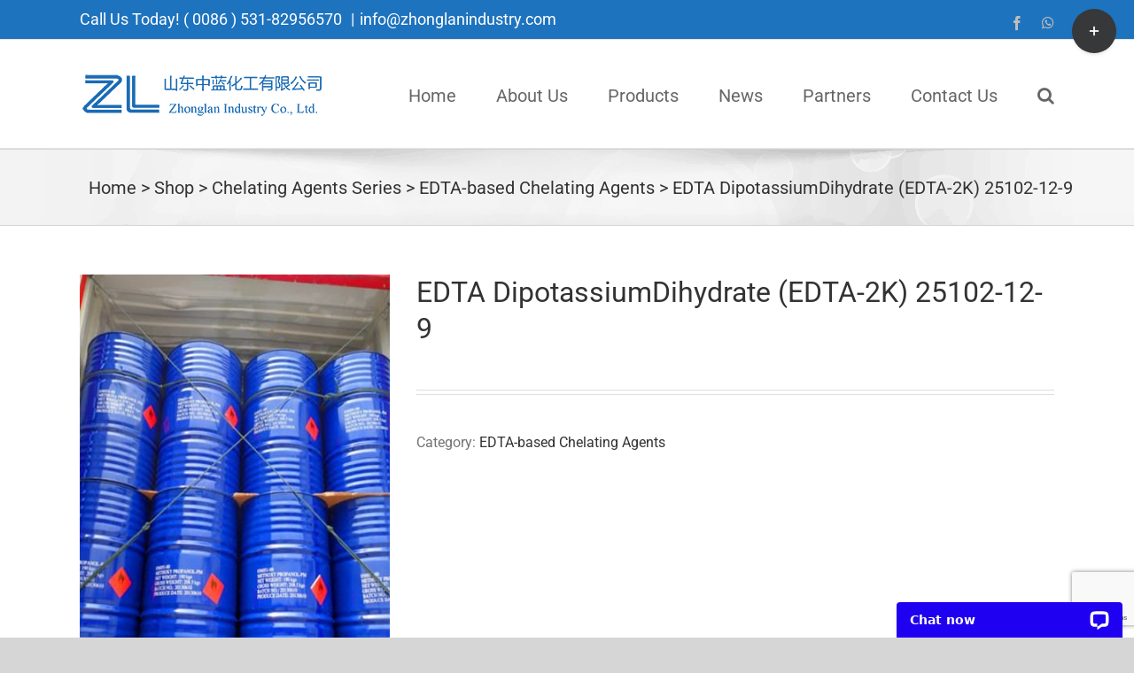

--- FILE ---
content_type: text/html; charset=UTF-8
request_url: https://zhonglanindustry.com/product/edta-dipotassiumdihydrate-edta-2k-25102-12-9/
body_size: 16514
content:
<!DOCTYPE html>
<html class="avada-html-layout-wide avada-html-header-position-top" lang="en-US" prefix="og: http://ogp.me/ns# fb: http://ogp.me/ns/fb# product: https://ogp.me/ns/product#" prefix="og: https://ogp.me/ns#">
<head>
	<meta http-equiv="X-UA-Compatible" content="IE=edge" />
	<meta http-equiv="Content-Type" content="text/html; charset=utf-8"/>
	<meta name="viewport" content="width=device-width, initial-scale=1" />
		<style>img:is([sizes="auto" i], [sizes^="auto," i]) { contain-intrinsic-size: 3000px 1500px }</style>
	
<!-- Search Engine Optimization by Rank Math PRO - https://rankmath.com/ -->
<title>EDTA DipotassiumDihydrate (EDTA-2K) 25102-12-9 - Zhonglan Industry</title>
<meta name="description" content="Zhonglan Industry is the top manufacturer, supplier of EDTA DipotassiumDihydrate (EDTA-2K) 25102-12-9 in China. Quality assured. ISO9001:2005, CE certified."/>
<meta name="robots" content="follow, index, max-snippet:-1, max-video-preview:-1, max-image-preview:large"/>
<link rel="canonical" href="https://zhonglanindustry.com/product/edta-dipotassiumdihydrate-edta-2k-25102-12-9/" />
<meta property="og:locale" content="en_US" />
<meta property="og:type" content="product" />
<meta property="og:title" content="EDTA DipotassiumDihydrate (EDTA-2K) 25102-12-9 - Zhonglan Industry" />
<meta property="og:description" content="Zhonglan Industry is the top manufacturer, supplier of EDTA DipotassiumDihydrate (EDTA-2K) 25102-12-9 in China. Quality assured. ISO9001:2005, CE certified." />
<meta property="og:url" content="https://zhonglanindustry.com/product/edta-dipotassiumdihydrate-edta-2k-25102-12-9/" />
<meta property="og:site_name" content="Zhonglan Industry" />
<meta property="og:updated_time" content="2020-11-26T14:51:29+08:00" />
<meta property="og:image" content="https://zhonglanindustry.com/wp-content/uploads/2017/02/edta-2k-package-4.jpg" />
<meta property="og:image:secure_url" content="https://zhonglanindustry.com/wp-content/uploads/2017/02/edta-2k-package-4.jpg" />
<meta property="og:image:width" content="392" />
<meta property="og:image:height" content="500" />
<meta property="og:image:alt" content="edta-2k package" />
<meta property="og:image:type" content="image/jpeg" />
<meta property="product:price:currency" content="USD" />
<meta property="product:availability" content="instock" />
<meta name="twitter:card" content="summary_large_image" />
<meta name="twitter:title" content="EDTA DipotassiumDihydrate (EDTA-2K) 25102-12-9 - Zhonglan Industry" />
<meta name="twitter:description" content="Zhonglan Industry is the top manufacturer, supplier of EDTA DipotassiumDihydrate (EDTA-2K) 25102-12-9 in China. Quality assured. ISO9001:2005, CE certified." />
<meta name="twitter:image" content="https://zhonglanindustry.com/wp-content/uploads/2017/02/edta-2k-package-4.jpg" />
<meta name="twitter:label1" content="Price" />
<meta name="twitter:data1" content="&#036;0.00" />
<meta name="twitter:label2" content="Availability" />
<meta name="twitter:data2" content="In stock" />
<script type="application/ld+json" class="rank-math-schema-pro">{"@context":"https://schema.org","@graph":[{"@type":["Corporation","Organization"],"@id":"https://zhonglanindustry.com/#organization","name":"Zhonglan Industry Co., Ltd","url":"https://zhonglanindustry.com","logo":{"@type":"ImageObject","@id":"https://zhonglanindustry.com/#logo","url":"https://zhonglanindustry.com/wp-content/uploads/2020/11/zhonglan-industry-logo-2-60-2.png","contentUrl":"https://zhonglanindustry.com/wp-content/uploads/2020/11/zhonglan-industry-logo-2-60-2.png","caption":"Zhonglan Industry","inLanguage":"en-US","width":"300","height":"60"}},{"@type":"WebSite","@id":"https://zhonglanindustry.com/#website","url":"https://zhonglanindustry.com","name":"Zhonglan Industry","alternateName":"Top chemical supplier","publisher":{"@id":"https://zhonglanindustry.com/#organization"},"inLanguage":"en-US"},{"@type":"ImageObject","@id":"https://zhonglanindustry.com/wp-content/uploads/2017/02/edta-2k-package-4.jpg","url":"https://zhonglanindustry.com/wp-content/uploads/2017/02/edta-2k-package-4.jpg","width":"392","height":"500","caption":"edta-2k package","inLanguage":"en-US"},{"@type":"ItemPage","@id":"https://zhonglanindustry.com/product/edta-dipotassiumdihydrate-edta-2k-25102-12-9/#webpage","url":"https://zhonglanindustry.com/product/edta-dipotassiumdihydrate-edta-2k-25102-12-9/","name":"EDTA DipotassiumDihydrate (EDTA-2K) 25102-12-9 - Zhonglan Industry","datePublished":"2017-02-11T10:48:03+08:00","dateModified":"2020-11-26T14:51:29+08:00","isPartOf":{"@id":"https://zhonglanindustry.com/#website"},"primaryImageOfPage":{"@id":"https://zhonglanindustry.com/wp-content/uploads/2017/02/edta-2k-package-4.jpg"},"inLanguage":"en-US"},{"@type":"Product","name":"EDTA DipotassiumDihydrate (EDTA-2K) 25102-12-9 - Zhonglan Industry","description":"Zhonglan Industry is the top manufacturer, supplier of EDTA DipotassiumDihydrate (EDTA-2K) 25102-12-9 in China. Quality assured. ISO9001:2005, CE certified. SGS report. Sample available. Good price. Get quotes now!","category":"Chelating Agents Series &gt; EDTA-based Chelating Agents","mainEntityOfPage":{"@id":"https://zhonglanindustry.com/product/edta-dipotassiumdihydrate-edta-2k-25102-12-9/#webpage"},"image":[{"@type":"ImageObject","url":"https://zhonglanindustry.com/wp-content/uploads/2017/02/edta-2k-package-4.jpg","height":"500","width":"392"},{"@type":"ImageObject","url":"https://zhonglanindustry.com/wp-content/uploads/2017/02/edt-2k-appearance-1.jpg","height":"500","width":"392"},{"@type":"ImageObject","url":"https://zhonglanindustry.com/wp-content/uploads/2017/02/edta-2k-package-3.jpg","height":"500","width":"392"}],"@id":"https://zhonglanindustry.com/product/edta-dipotassiumdihydrate-edta-2k-25102-12-9/#richSnippet"}]}</script>
<!-- /Rank Math WordPress SEO plugin -->

<link rel="alternate" type="application/rss+xml" title="Zhonglan Industry &raquo; Feed" href="https://zhonglanindustry.com/feed/" />
		
		
		
									<meta name="description" content="EDTA DipotassiumDihydrate (EDTA-2K) 25102-12-9


EDTA DipotassiumDihydrate (EDTA-2K) Quick Details

Chemical Name: EDTA Dipotassium Dihydrate
CAS No.: 25102-12-9
Molecular Fomula: C10H14K2N2O8
Chemical Structure: 
Appearance: Colorless or light yellow transparent liquid

EDTA DipotassiumDihydrate (EDTA-2K) Typical Properties"/>
				
		<meta property="og:locale" content="en_US"/>
		<meta property="og:type" content="article"/>
		<meta property="og:site_name" content="Zhonglan Industry"/>
		<meta property="og:title" content="EDTA DipotassiumDihydrate (EDTA-2K) 25102-12-9 - Zhonglan Industry"/>
				<meta property="og:description" content="EDTA DipotassiumDihydrate (EDTA-2K) 25102-12-9


EDTA DipotassiumDihydrate (EDTA-2K) Quick Details

Chemical Name: EDTA Dipotassium Dihydrate
CAS No.: 25102-12-9
Molecular Fomula: C10H14K2N2O8
Chemical Structure: 
Appearance: Colorless or light yellow transparent liquid

EDTA DipotassiumDihydrate (EDTA-2K) Typical Properties"/>
				<meta property="og:url" content="https://zhonglanindustry.com/product/edta-dipotassiumdihydrate-edta-2k-25102-12-9/"/>
													<meta property="article:modified_time" content="2020-11-26T06:51:29+08:00"/>
											<meta property="og:image" content="https://zhonglanindustry.com/wp-content/uploads/2017/02/edta-2k-package-4.jpg"/>
		<meta property="og:image:width" content="392"/>
		<meta property="og:image:height" content="500"/>
		<meta property="og:image:type" content="image/jpeg"/>
				<script type="text/javascript">
/* <![CDATA[ */
window._wpemojiSettings = {"baseUrl":"https:\/\/s.w.org\/images\/core\/emoji\/16.0.1\/72x72\/","ext":".png","svgUrl":"https:\/\/s.w.org\/images\/core\/emoji\/16.0.1\/svg\/","svgExt":".svg","source":{"concatemoji":"https:\/\/zhonglanindustry.com\/wp-includes\/js\/wp-emoji-release.min.js?ver=6.8.3"}};
/*! This file is auto-generated */
!function(s,n){var o,i,e;function c(e){try{var t={supportTests:e,timestamp:(new Date).valueOf()};sessionStorage.setItem(o,JSON.stringify(t))}catch(e){}}function p(e,t,n){e.clearRect(0,0,e.canvas.width,e.canvas.height),e.fillText(t,0,0);var t=new Uint32Array(e.getImageData(0,0,e.canvas.width,e.canvas.height).data),a=(e.clearRect(0,0,e.canvas.width,e.canvas.height),e.fillText(n,0,0),new Uint32Array(e.getImageData(0,0,e.canvas.width,e.canvas.height).data));return t.every(function(e,t){return e===a[t]})}function u(e,t){e.clearRect(0,0,e.canvas.width,e.canvas.height),e.fillText(t,0,0);for(var n=e.getImageData(16,16,1,1),a=0;a<n.data.length;a++)if(0!==n.data[a])return!1;return!0}function f(e,t,n,a){switch(t){case"flag":return n(e,"\ud83c\udff3\ufe0f\u200d\u26a7\ufe0f","\ud83c\udff3\ufe0f\u200b\u26a7\ufe0f")?!1:!n(e,"\ud83c\udde8\ud83c\uddf6","\ud83c\udde8\u200b\ud83c\uddf6")&&!n(e,"\ud83c\udff4\udb40\udc67\udb40\udc62\udb40\udc65\udb40\udc6e\udb40\udc67\udb40\udc7f","\ud83c\udff4\u200b\udb40\udc67\u200b\udb40\udc62\u200b\udb40\udc65\u200b\udb40\udc6e\u200b\udb40\udc67\u200b\udb40\udc7f");case"emoji":return!a(e,"\ud83e\udedf")}return!1}function g(e,t,n,a){var r="undefined"!=typeof WorkerGlobalScope&&self instanceof WorkerGlobalScope?new OffscreenCanvas(300,150):s.createElement("canvas"),o=r.getContext("2d",{willReadFrequently:!0}),i=(o.textBaseline="top",o.font="600 32px Arial",{});return e.forEach(function(e){i[e]=t(o,e,n,a)}),i}function t(e){var t=s.createElement("script");t.src=e,t.defer=!0,s.head.appendChild(t)}"undefined"!=typeof Promise&&(o="wpEmojiSettingsSupports",i=["flag","emoji"],n.supports={everything:!0,everythingExceptFlag:!0},e=new Promise(function(e){s.addEventListener("DOMContentLoaded",e,{once:!0})}),new Promise(function(t){var n=function(){try{var e=JSON.parse(sessionStorage.getItem(o));if("object"==typeof e&&"number"==typeof e.timestamp&&(new Date).valueOf()<e.timestamp+604800&&"object"==typeof e.supportTests)return e.supportTests}catch(e){}return null}();if(!n){if("undefined"!=typeof Worker&&"undefined"!=typeof OffscreenCanvas&&"undefined"!=typeof URL&&URL.createObjectURL&&"undefined"!=typeof Blob)try{var e="postMessage("+g.toString()+"("+[JSON.stringify(i),f.toString(),p.toString(),u.toString()].join(",")+"));",a=new Blob([e],{type:"text/javascript"}),r=new Worker(URL.createObjectURL(a),{name:"wpTestEmojiSupports"});return void(r.onmessage=function(e){c(n=e.data),r.terminate(),t(n)})}catch(e){}c(n=g(i,f,p,u))}t(n)}).then(function(e){for(var t in e)n.supports[t]=e[t],n.supports.everything=n.supports.everything&&n.supports[t],"flag"!==t&&(n.supports.everythingExceptFlag=n.supports.everythingExceptFlag&&n.supports[t]);n.supports.everythingExceptFlag=n.supports.everythingExceptFlag&&!n.supports.flag,n.DOMReady=!1,n.readyCallback=function(){n.DOMReady=!0}}).then(function(){return e}).then(function(){var e;n.supports.everything||(n.readyCallback(),(e=n.source||{}).concatemoji?t(e.concatemoji):e.wpemoji&&e.twemoji&&(t(e.twemoji),t(e.wpemoji)))}))}((window,document),window._wpemojiSettings);
/* ]]> */
</script>
<style id='wp-emoji-styles-inline-css' type='text/css'>

	img.wp-smiley, img.emoji {
		display: inline !important;
		border: none !important;
		box-shadow: none !important;
		height: 1em !important;
		width: 1em !important;
		margin: 0 0.07em !important;
		vertical-align: -0.1em !important;
		background: none !important;
		padding: 0 !important;
	}
</style>
<link rel='stylesheet' id='wp-block-library-css' href='https://zhonglanindustry.com/wp-includes/css/dist/block-library/style.min.css?ver=6.8.3' type='text/css' media='all' />
<style id='wp-block-library-theme-inline-css' type='text/css'>
.wp-block-audio :where(figcaption){color:#555;font-size:13px;text-align:center}.is-dark-theme .wp-block-audio :where(figcaption){color:#ffffffa6}.wp-block-audio{margin:0 0 1em}.wp-block-code{border:1px solid #ccc;border-radius:4px;font-family:Menlo,Consolas,monaco,monospace;padding:.8em 1em}.wp-block-embed :where(figcaption){color:#555;font-size:13px;text-align:center}.is-dark-theme .wp-block-embed :where(figcaption){color:#ffffffa6}.wp-block-embed{margin:0 0 1em}.blocks-gallery-caption{color:#555;font-size:13px;text-align:center}.is-dark-theme .blocks-gallery-caption{color:#ffffffa6}:root :where(.wp-block-image figcaption){color:#555;font-size:13px;text-align:center}.is-dark-theme :root :where(.wp-block-image figcaption){color:#ffffffa6}.wp-block-image{margin:0 0 1em}.wp-block-pullquote{border-bottom:4px solid;border-top:4px solid;color:currentColor;margin-bottom:1.75em}.wp-block-pullquote cite,.wp-block-pullquote footer,.wp-block-pullquote__citation{color:currentColor;font-size:.8125em;font-style:normal;text-transform:uppercase}.wp-block-quote{border-left:.25em solid;margin:0 0 1.75em;padding-left:1em}.wp-block-quote cite,.wp-block-quote footer{color:currentColor;font-size:.8125em;font-style:normal;position:relative}.wp-block-quote:where(.has-text-align-right){border-left:none;border-right:.25em solid;padding-left:0;padding-right:1em}.wp-block-quote:where(.has-text-align-center){border:none;padding-left:0}.wp-block-quote.is-large,.wp-block-quote.is-style-large,.wp-block-quote:where(.is-style-plain){border:none}.wp-block-search .wp-block-search__label{font-weight:700}.wp-block-search__button{border:1px solid #ccc;padding:.375em .625em}:where(.wp-block-group.has-background){padding:1.25em 2.375em}.wp-block-separator.has-css-opacity{opacity:.4}.wp-block-separator{border:none;border-bottom:2px solid;margin-left:auto;margin-right:auto}.wp-block-separator.has-alpha-channel-opacity{opacity:1}.wp-block-separator:not(.is-style-wide):not(.is-style-dots){width:100px}.wp-block-separator.has-background:not(.is-style-dots){border-bottom:none;height:1px}.wp-block-separator.has-background:not(.is-style-wide):not(.is-style-dots){height:2px}.wp-block-table{margin:0 0 1em}.wp-block-table td,.wp-block-table th{word-break:normal}.wp-block-table :where(figcaption){color:#555;font-size:13px;text-align:center}.is-dark-theme .wp-block-table :where(figcaption){color:#ffffffa6}.wp-block-video :where(figcaption){color:#555;font-size:13px;text-align:center}.is-dark-theme .wp-block-video :where(figcaption){color:#ffffffa6}.wp-block-video{margin:0 0 1em}:root :where(.wp-block-template-part.has-background){margin-bottom:0;margin-top:0;padding:1.25em 2.375em}
</style>
<style id='classic-theme-styles-inline-css' type='text/css'>
/*! This file is auto-generated */
.wp-block-button__link{color:#fff;background-color:#32373c;border-radius:9999px;box-shadow:none;text-decoration:none;padding:calc(.667em + 2px) calc(1.333em + 2px);font-size:1.125em}.wp-block-file__button{background:#32373c;color:#fff;text-decoration:none}
</style>
<style id='global-styles-inline-css' type='text/css'>
:root{--wp--preset--aspect-ratio--square: 1;--wp--preset--aspect-ratio--4-3: 4/3;--wp--preset--aspect-ratio--3-4: 3/4;--wp--preset--aspect-ratio--3-2: 3/2;--wp--preset--aspect-ratio--2-3: 2/3;--wp--preset--aspect-ratio--16-9: 16/9;--wp--preset--aspect-ratio--9-16: 9/16;--wp--preset--color--black: #000000;--wp--preset--color--cyan-bluish-gray: #abb8c3;--wp--preset--color--white: #ffffff;--wp--preset--color--pale-pink: #f78da7;--wp--preset--color--vivid-red: #cf2e2e;--wp--preset--color--luminous-vivid-orange: #ff6900;--wp--preset--color--luminous-vivid-amber: #fcb900;--wp--preset--color--light-green-cyan: #7bdcb5;--wp--preset--color--vivid-green-cyan: #00d084;--wp--preset--color--pale-cyan-blue: #8ed1fc;--wp--preset--color--vivid-cyan-blue: #0693e3;--wp--preset--color--vivid-purple: #9b51e0;--wp--preset--color--awb-color-1: rgba(255,255,255,1);--wp--preset--color--awb-color-2: rgba(246,246,246,1);--wp--preset--color--awb-color-3: rgba(226,226,226,1);--wp--preset--color--awb-color-4: rgba(224,222,222,1);--wp--preset--color--awb-color-5: rgba(116,116,116,1);--wp--preset--color--awb-color-6: rgba(30,115,190,1);--wp--preset--color--awb-color-7: rgba(51,51,51,1);--wp--preset--color--awb-color-8: rgba(33,41,52,1);--wp--preset--color--awb-color-custom-10: rgba(101,188,123,1);--wp--preset--color--awb-color-custom-11: rgba(242,243,245,1);--wp--preset--color--awb-color-custom-12: rgba(74,78,87,1);--wp--preset--color--awb-color-custom-13: rgba(54,56,57,1);--wp--preset--color--awb-color-custom-14: rgba(221,221,221,1);--wp--preset--color--awb-color-custom-15: rgba(140,137,137,1);--wp--preset--color--awb-color-custom-16: rgba(191,191,191,1);--wp--preset--color--awb-color-custom-17: rgba(242,243,245,0.7);--wp--preset--color--awb-color-custom-18: rgba(90,168,108,1);--wp--preset--gradient--vivid-cyan-blue-to-vivid-purple: linear-gradient(135deg,rgba(6,147,227,1) 0%,rgb(155,81,224) 100%);--wp--preset--gradient--light-green-cyan-to-vivid-green-cyan: linear-gradient(135deg,rgb(122,220,180) 0%,rgb(0,208,130) 100%);--wp--preset--gradient--luminous-vivid-amber-to-luminous-vivid-orange: linear-gradient(135deg,rgba(252,185,0,1) 0%,rgba(255,105,0,1) 100%);--wp--preset--gradient--luminous-vivid-orange-to-vivid-red: linear-gradient(135deg,rgba(255,105,0,1) 0%,rgb(207,46,46) 100%);--wp--preset--gradient--very-light-gray-to-cyan-bluish-gray: linear-gradient(135deg,rgb(238,238,238) 0%,rgb(169,184,195) 100%);--wp--preset--gradient--cool-to-warm-spectrum: linear-gradient(135deg,rgb(74,234,220) 0%,rgb(151,120,209) 20%,rgb(207,42,186) 40%,rgb(238,44,130) 60%,rgb(251,105,98) 80%,rgb(254,248,76) 100%);--wp--preset--gradient--blush-light-purple: linear-gradient(135deg,rgb(255,206,236) 0%,rgb(152,150,240) 100%);--wp--preset--gradient--blush-bordeaux: linear-gradient(135deg,rgb(254,205,165) 0%,rgb(254,45,45) 50%,rgb(107,0,62) 100%);--wp--preset--gradient--luminous-dusk: linear-gradient(135deg,rgb(255,203,112) 0%,rgb(199,81,192) 50%,rgb(65,88,208) 100%);--wp--preset--gradient--pale-ocean: linear-gradient(135deg,rgb(255,245,203) 0%,rgb(182,227,212) 50%,rgb(51,167,181) 100%);--wp--preset--gradient--electric-grass: linear-gradient(135deg,rgb(202,248,128) 0%,rgb(113,206,126) 100%);--wp--preset--gradient--midnight: linear-gradient(135deg,rgb(2,3,129) 0%,rgb(40,116,252) 100%);--wp--preset--font-size--small: 12px;--wp--preset--font-size--medium: 20px;--wp--preset--font-size--large: 24px;--wp--preset--font-size--x-large: 42px;--wp--preset--font-size--normal: 16px;--wp--preset--font-size--xlarge: 32px;--wp--preset--font-size--huge: 48px;--wp--preset--spacing--20: 0.44rem;--wp--preset--spacing--30: 0.67rem;--wp--preset--spacing--40: 1rem;--wp--preset--spacing--50: 1.5rem;--wp--preset--spacing--60: 2.25rem;--wp--preset--spacing--70: 3.38rem;--wp--preset--spacing--80: 5.06rem;--wp--preset--shadow--natural: 6px 6px 9px rgba(0, 0, 0, 0.2);--wp--preset--shadow--deep: 12px 12px 50px rgba(0, 0, 0, 0.4);--wp--preset--shadow--sharp: 6px 6px 0px rgba(0, 0, 0, 0.2);--wp--preset--shadow--outlined: 6px 6px 0px -3px rgba(255, 255, 255, 1), 6px 6px rgba(0, 0, 0, 1);--wp--preset--shadow--crisp: 6px 6px 0px rgba(0, 0, 0, 1);}:where(.is-layout-flex){gap: 0.5em;}:where(.is-layout-grid){gap: 0.5em;}body .is-layout-flex{display: flex;}.is-layout-flex{flex-wrap: wrap;align-items: center;}.is-layout-flex > :is(*, div){margin: 0;}body .is-layout-grid{display: grid;}.is-layout-grid > :is(*, div){margin: 0;}:where(.wp-block-columns.is-layout-flex){gap: 2em;}:where(.wp-block-columns.is-layout-grid){gap: 2em;}:where(.wp-block-post-template.is-layout-flex){gap: 1.25em;}:where(.wp-block-post-template.is-layout-grid){gap: 1.25em;}.has-black-color{color: var(--wp--preset--color--black) !important;}.has-cyan-bluish-gray-color{color: var(--wp--preset--color--cyan-bluish-gray) !important;}.has-white-color{color: var(--wp--preset--color--white) !important;}.has-pale-pink-color{color: var(--wp--preset--color--pale-pink) !important;}.has-vivid-red-color{color: var(--wp--preset--color--vivid-red) !important;}.has-luminous-vivid-orange-color{color: var(--wp--preset--color--luminous-vivid-orange) !important;}.has-luminous-vivid-amber-color{color: var(--wp--preset--color--luminous-vivid-amber) !important;}.has-light-green-cyan-color{color: var(--wp--preset--color--light-green-cyan) !important;}.has-vivid-green-cyan-color{color: var(--wp--preset--color--vivid-green-cyan) !important;}.has-pale-cyan-blue-color{color: var(--wp--preset--color--pale-cyan-blue) !important;}.has-vivid-cyan-blue-color{color: var(--wp--preset--color--vivid-cyan-blue) !important;}.has-vivid-purple-color{color: var(--wp--preset--color--vivid-purple) !important;}.has-black-background-color{background-color: var(--wp--preset--color--black) !important;}.has-cyan-bluish-gray-background-color{background-color: var(--wp--preset--color--cyan-bluish-gray) !important;}.has-white-background-color{background-color: var(--wp--preset--color--white) !important;}.has-pale-pink-background-color{background-color: var(--wp--preset--color--pale-pink) !important;}.has-vivid-red-background-color{background-color: var(--wp--preset--color--vivid-red) !important;}.has-luminous-vivid-orange-background-color{background-color: var(--wp--preset--color--luminous-vivid-orange) !important;}.has-luminous-vivid-amber-background-color{background-color: var(--wp--preset--color--luminous-vivid-amber) !important;}.has-light-green-cyan-background-color{background-color: var(--wp--preset--color--light-green-cyan) !important;}.has-vivid-green-cyan-background-color{background-color: var(--wp--preset--color--vivid-green-cyan) !important;}.has-pale-cyan-blue-background-color{background-color: var(--wp--preset--color--pale-cyan-blue) !important;}.has-vivid-cyan-blue-background-color{background-color: var(--wp--preset--color--vivid-cyan-blue) !important;}.has-vivid-purple-background-color{background-color: var(--wp--preset--color--vivid-purple) !important;}.has-black-border-color{border-color: var(--wp--preset--color--black) !important;}.has-cyan-bluish-gray-border-color{border-color: var(--wp--preset--color--cyan-bluish-gray) !important;}.has-white-border-color{border-color: var(--wp--preset--color--white) !important;}.has-pale-pink-border-color{border-color: var(--wp--preset--color--pale-pink) !important;}.has-vivid-red-border-color{border-color: var(--wp--preset--color--vivid-red) !important;}.has-luminous-vivid-orange-border-color{border-color: var(--wp--preset--color--luminous-vivid-orange) !important;}.has-luminous-vivid-amber-border-color{border-color: var(--wp--preset--color--luminous-vivid-amber) !important;}.has-light-green-cyan-border-color{border-color: var(--wp--preset--color--light-green-cyan) !important;}.has-vivid-green-cyan-border-color{border-color: var(--wp--preset--color--vivid-green-cyan) !important;}.has-pale-cyan-blue-border-color{border-color: var(--wp--preset--color--pale-cyan-blue) !important;}.has-vivid-cyan-blue-border-color{border-color: var(--wp--preset--color--vivid-cyan-blue) !important;}.has-vivid-purple-border-color{border-color: var(--wp--preset--color--vivid-purple) !important;}.has-vivid-cyan-blue-to-vivid-purple-gradient-background{background: var(--wp--preset--gradient--vivid-cyan-blue-to-vivid-purple) !important;}.has-light-green-cyan-to-vivid-green-cyan-gradient-background{background: var(--wp--preset--gradient--light-green-cyan-to-vivid-green-cyan) !important;}.has-luminous-vivid-amber-to-luminous-vivid-orange-gradient-background{background: var(--wp--preset--gradient--luminous-vivid-amber-to-luminous-vivid-orange) !important;}.has-luminous-vivid-orange-to-vivid-red-gradient-background{background: var(--wp--preset--gradient--luminous-vivid-orange-to-vivid-red) !important;}.has-very-light-gray-to-cyan-bluish-gray-gradient-background{background: var(--wp--preset--gradient--very-light-gray-to-cyan-bluish-gray) !important;}.has-cool-to-warm-spectrum-gradient-background{background: var(--wp--preset--gradient--cool-to-warm-spectrum) !important;}.has-blush-light-purple-gradient-background{background: var(--wp--preset--gradient--blush-light-purple) !important;}.has-blush-bordeaux-gradient-background{background: var(--wp--preset--gradient--blush-bordeaux) !important;}.has-luminous-dusk-gradient-background{background: var(--wp--preset--gradient--luminous-dusk) !important;}.has-pale-ocean-gradient-background{background: var(--wp--preset--gradient--pale-ocean) !important;}.has-electric-grass-gradient-background{background: var(--wp--preset--gradient--electric-grass) !important;}.has-midnight-gradient-background{background: var(--wp--preset--gradient--midnight) !important;}.has-small-font-size{font-size: var(--wp--preset--font-size--small) !important;}.has-medium-font-size{font-size: var(--wp--preset--font-size--medium) !important;}.has-large-font-size{font-size: var(--wp--preset--font-size--large) !important;}.has-x-large-font-size{font-size: var(--wp--preset--font-size--x-large) !important;}
:where(.wp-block-post-template.is-layout-flex){gap: 1.25em;}:where(.wp-block-post-template.is-layout-grid){gap: 1.25em;}
:where(.wp-block-columns.is-layout-flex){gap: 2em;}:where(.wp-block-columns.is-layout-grid){gap: 2em;}
:root :where(.wp-block-pullquote){font-size: 1.5em;line-height: 1.6;}
</style>
<link rel='stylesheet' id='doclibstyles-css' href='https://zhonglanindustry.com/wp-content/plugins/docs-lib-1/css/docslib1css.css?ver=6.8.3' type='text/css' media='all' />
<link rel='stylesheet' id='exitintentpopup-css' href='https://zhonglanindustry.com/wp-content/plugins/exit-intent-popup/css/popup.css?ver=6.8.3' type='text/css' media='all' />
<style id='woocommerce-inline-inline-css' type='text/css'>
.woocommerce form .form-row .required { visibility: visible; }
</style>
<style id='akismet-widget-style-inline-css' type='text/css'>

			.a-stats {
				--akismet-color-mid-green: #357b49;
				--akismet-color-white: #fff;
				--akismet-color-light-grey: #f6f7f7;

				max-width: 350px;
				width: auto;
			}

			.a-stats * {
				all: unset;
				box-sizing: border-box;
			}

			.a-stats strong {
				font-weight: 600;
			}

			.a-stats a.a-stats__link,
			.a-stats a.a-stats__link:visited,
			.a-stats a.a-stats__link:active {
				background: var(--akismet-color-mid-green);
				border: none;
				box-shadow: none;
				border-radius: 8px;
				color: var(--akismet-color-white);
				cursor: pointer;
				display: block;
				font-family: -apple-system, BlinkMacSystemFont, 'Segoe UI', 'Roboto', 'Oxygen-Sans', 'Ubuntu', 'Cantarell', 'Helvetica Neue', sans-serif;
				font-weight: 500;
				padding: 12px;
				text-align: center;
				text-decoration: none;
				transition: all 0.2s ease;
			}

			/* Extra specificity to deal with TwentyTwentyOne focus style */
			.widget .a-stats a.a-stats__link:focus {
				background: var(--akismet-color-mid-green);
				color: var(--akismet-color-white);
				text-decoration: none;
			}

			.a-stats a.a-stats__link:hover {
				filter: brightness(110%);
				box-shadow: 0 4px 12px rgba(0, 0, 0, 0.06), 0 0 2px rgba(0, 0, 0, 0.16);
			}

			.a-stats .count {
				color: var(--akismet-color-white);
				display: block;
				font-size: 1.5em;
				line-height: 1.4;
				padding: 0 13px;
				white-space: nowrap;
			}
		
</style>
<link rel='stylesheet' id='fusion-dynamic-css-css' href='https://zhonglanindustry.com/wp-content/uploads/fusion-styles/f8df2845d1ae05a7490d01209171c819.min.css?ver=3.11.9' type='text/css' media='all' />
<script type="text/javascript" src="https://zhonglanindustry.com/wp-content/plugins/docs-lib-1/js/doclib1.js?ver=6.8.3" id="doclibjs-js"></script>
<script type="text/javascript" src="https://zhonglanindustry.com/wp-includes/js/jquery/jquery.min.js?ver=3.7.1" id="jquery-core-js"></script>
<script type="text/javascript" src="https://zhonglanindustry.com/wp-includes/js/jquery/jquery-migrate.min.js?ver=3.4.1" id="jquery-migrate-js"></script>
<script type="text/javascript" src="https://zhonglanindustry.com/wp-content/plugins/woocommerce/assets/js/zoom/jquery.zoom.min.js?ver=1.7.21-wc.9.0.3" id="zoom-js" defer="defer" data-wp-strategy="defer"></script>
<script type="text/javascript" id="wc-single-product-js-extra">
/* <![CDATA[ */
var wc_single_product_params = {"i18n_required_rating_text":"Please select a rating","review_rating_required":"yes","flexslider":{"rtl":false,"animation":"slide","smoothHeight":true,"directionNav":true,"controlNav":"thumbnails","slideshow":false,"animationSpeed":500,"animationLoop":true,"allowOneSlide":false},"zoom_enabled":"1","zoom_options":[],"photoswipe_enabled":"","photoswipe_options":{"shareEl":false,"closeOnScroll":false,"history":false,"hideAnimationDuration":0,"showAnimationDuration":0},"flexslider_enabled":"1"};
/* ]]> */
</script>
<script type="text/javascript" src="https://zhonglanindustry.com/wp-content/plugins/woocommerce/assets/js/frontend/single-product.min.js?ver=9.0.3" id="wc-single-product-js" defer="defer" data-wp-strategy="defer"></script>
<script type="text/javascript" src="https://zhonglanindustry.com/wp-content/plugins/woocommerce/assets/js/jquery-blockui/jquery.blockUI.min.js?ver=2.7.0-wc.9.0.3" id="jquery-blockui-js" defer="defer" data-wp-strategy="defer"></script>
<script type="text/javascript" src="https://zhonglanindustry.com/wp-content/plugins/woocommerce/assets/js/js-cookie/js.cookie.min.js?ver=2.1.4-wc.9.0.3" id="js-cookie-js" defer="defer" data-wp-strategy="defer"></script>
<script type="text/javascript" id="woocommerce-js-extra">
/* <![CDATA[ */
var woocommerce_params = {"ajax_url":"\/wp-admin\/admin-ajax.php","wc_ajax_url":"\/?wc-ajax=%%endpoint%%"};
/* ]]> */
</script>
<script type="text/javascript" src="https://zhonglanindustry.com/wp-content/plugins/woocommerce/assets/js/frontend/woocommerce.min.js?ver=9.0.3" id="woocommerce-js" defer="defer" data-wp-strategy="defer"></script>
<link rel="https://api.w.org/" href="https://zhonglanindustry.com/wp-json/" /><link rel="alternate" title="JSON" type="application/json" href="https://zhonglanindustry.com/wp-json/wp/v2/product/13349" /><link rel="EditURI" type="application/rsd+xml" title="RSD" href="https://zhonglanindustry.com/xmlrpc.php?rsd" />
<meta name="generator" content="WordPress 6.8.3" />
<link rel='shortlink' href='https://zhonglanindustry.com/?p=13349' />
<link rel="alternate" title="oEmbed (JSON)" type="application/json+oembed" href="https://zhonglanindustry.com/wp-json/oembed/1.0/embed?url=https%3A%2F%2Fzhonglanindustry.com%2Fproduct%2Fedta-dipotassiumdihydrate-edta-2k-25102-12-9%2F" />
<link rel="alternate" title="oEmbed (XML)" type="text/xml+oembed" href="https://zhonglanindustry.com/wp-json/oembed/1.0/embed?url=https%3A%2F%2Fzhonglanindustry.com%2Fproduct%2Fedta-dipotassiumdihydrate-edta-2k-25102-12-9%2F&#038;format=xml" />
<style type="text/css" id="css-fb-visibility">@media screen and (max-width: 640px){.fusion-no-small-visibility{display:none !important;}body .sm-text-align-center{text-align:center !important;}body .sm-text-align-left{text-align:left !important;}body .sm-text-align-right{text-align:right !important;}body .sm-flex-align-center{justify-content:center !important;}body .sm-flex-align-flex-start{justify-content:flex-start !important;}body .sm-flex-align-flex-end{justify-content:flex-end !important;}body .sm-mx-auto{margin-left:auto !important;margin-right:auto !important;}body .sm-ml-auto{margin-left:auto !important;}body .sm-mr-auto{margin-right:auto !important;}body .fusion-absolute-position-small{position:absolute;top:auto;width:100%;}.awb-sticky.awb-sticky-small{ position: sticky; top: var(--awb-sticky-offset,0); }}@media screen and (min-width: 641px) and (max-width: 1024px){.fusion-no-medium-visibility{display:none !important;}body .md-text-align-center{text-align:center !important;}body .md-text-align-left{text-align:left !important;}body .md-text-align-right{text-align:right !important;}body .md-flex-align-center{justify-content:center !important;}body .md-flex-align-flex-start{justify-content:flex-start !important;}body .md-flex-align-flex-end{justify-content:flex-end !important;}body .md-mx-auto{margin-left:auto !important;margin-right:auto !important;}body .md-ml-auto{margin-left:auto !important;}body .md-mr-auto{margin-right:auto !important;}body .fusion-absolute-position-medium{position:absolute;top:auto;width:100%;}.awb-sticky.awb-sticky-medium{ position: sticky; top: var(--awb-sticky-offset,0); }}@media screen and (min-width: 1025px){.fusion-no-large-visibility{display:none !important;}body .lg-text-align-center{text-align:center !important;}body .lg-text-align-left{text-align:left !important;}body .lg-text-align-right{text-align:right !important;}body .lg-flex-align-center{justify-content:center !important;}body .lg-flex-align-flex-start{justify-content:flex-start !important;}body .lg-flex-align-flex-end{justify-content:flex-end !important;}body .lg-mx-auto{margin-left:auto !important;margin-right:auto !important;}body .lg-ml-auto{margin-left:auto !important;}body .lg-mr-auto{margin-right:auto !important;}body .fusion-absolute-position-large{position:absolute;top:auto;width:100%;}.awb-sticky.awb-sticky-large{ position: sticky; top: var(--awb-sticky-offset,0); }}</style>	<noscript><style>.woocommerce-product-gallery{ opacity: 1 !important; }</style></noscript>
			<script type="text/javascript">
			var doc = document.documentElement;
			doc.setAttribute( 'data-useragent', navigator.userAgent );
		</script>
		<!-- Start of LiveChat (www.livechatinc.com) code -->
<script>
    window.__lc = window.__lc || {};
    window.__lc.license = 13079730;
    ;(function(n,t,c){function i(n){return e._h?e._h.apply(null,n):e._q.push(n)}var e={_q:[],_h:null,_v:"2.0",on:function(){i(["on",c.call(arguments)])},once:function(){i(["once",c.call(arguments)])},off:function(){i(["off",c.call(arguments)])},get:function(){if(!e._h)throw new Error("[LiveChatWidget] You can't use getters before load.");return i(["get",c.call(arguments)])},call:function(){i(["call",c.call(arguments)])},init:function(){var n=t.createElement("script");n.async=!0,n.type="text/javascript",n.src="https://cdn.livechatinc.com/tracking.js",t.head.appendChild(n)}};!n.__lc.asyncInit&&e.init(),n.LiveChatWidget=n.LiveChatWidget||e}(window,document,[].slice))
</script>
<noscript><a href="https://www.livechatinc.com/chat-with/13079730/" rel="nofollow">Chat with us</a>, powered by <a href="https://www.livechatinc.com/?welcome" rel="noopener nofollow" target="_blank">LiveChat</a></noscript>
<!-- End of LiveChat code -->
	<!-- Google Tag Manager -->
<script>(function(w,d,s,l,i){w[l]=w[l]||[];w[l].push({'gtm.start':
new Date().getTime(),event:'gtm.js'});var f=d.getElementsByTagName(s)[0],
j=d.createElement(s),dl=l!='dataLayer'?'&l='+l:'';j.async=true;j.src=
'https://www.googletagmanager.com/gtm.js?id='+i+dl;f.parentNode.insertBefore(j,f);
})(window,document,'script','dataLayer','GTM-5MQ67LC');</script>
<!-- End Google Tag Manager --></head>

<body class="wp-singular product-template-default single single-product postid-13349 wp-theme-Avada theme-Avada woocommerce woocommerce-page woocommerce-no-js fusion-image-hovers fusion-pagination-sizing fusion-button_type-flat fusion-button_span-no fusion-button_gradient-linear avada-image-rollover-circle-yes avada-image-rollover-yes avada-image-rollover-direction-left fusion-has-button-gradient fusion-body ltr fusion-sticky-header no-tablet-sticky-header no-mobile-sticky-header no-mobile-slidingbar no-mobile-totop avada-has-rev-slider-styles fusion-disable-outline fusion-sub-menu-fade mobile-logo-pos-left layout-wide-mode avada-has-boxed-modal-shadow- layout-scroll-offset-full avada-has-zero-margin-offset-top fusion-top-header menu-text-align-center fusion-woo-product-design-clean fusion-woo-shop-page-columns-4 fusion-woo-related-columns-4 fusion-woo-archive-page-columns-4 avada-has-woo-gallery-disabled woo-tabs-horizontal woo-sale-badge-circle woo-outofstock-badge-top_bar mobile-menu-design-modern fusion-show-pagination-text fusion-header-layout-v3 avada-responsive avada-footer-fx-sticky-with-parallax-bg-image avada-menu-highlight-style-bar fusion-search-form-clean fusion-main-menu-search-overlay fusion-avatar-circle avada-sticky-shrinkage avada-dropdown-styles avada-blog-layout- avada-blog-archive-layout- avada-header-shadow-no avada-menu-icon-position-left avada-has-megamenu-shadow avada-has-mainmenu-dropdown-divider avada-has-mobile-menu-search avada-has-main-nav-search-icon avada-has-breadcrumb-mobile-hidden avada-has-titlebar-bar_and_content avada-has-slidingbar-widgets avada-has-slidingbar-position-top avada-slidingbar-toggle-style-circle avada-has-slidingbar-sticky avada-has-transparent-timeline_color avada-has-pagination-width_height avada-flyout-menu-direction-fade avada-ec-views-v1" data-awb-post-id="13349">
	  
        <!-- The Modal -->
        <div id="docLibModal" class="docLibModal">
            <!-- Modal content -->
            <div class="docLibModal-content">
                <div class="docLibModal-header">
                    <span class="docLibClose">&times;</span>
                    <span class="docLibModal-header-title">Get product documents now!<span>
                </div>
                <div id="docLibModal-body" >
                  <form name="requestDocForm" >
                      <label for="name"  class="hidden-label" > Your Name:</label>
                      <input type="text" id="vname" name="vname" placeholder="Your name..." required>
                      <label for="email" class="hidden-label" > E-mail:</label>
                      <input type="email" id="vemail" name="vemail" pattern="[a-z0-9._%+-]+@[a-z0-9.-]+\.[a-z]{2,}$" placeholder="Your email..." required>
                      <input type="button" id="btnCancel" value="Cancel">&nbsp;&nbsp;<input type="button" value="Send Me Documents" onclick="sendRequest()">
                      <input type="hidden" id="productId" name="productId" value="13349" ></input>
                  </form>
                </div>
                <div class="docLibModal-footer">
                  <div class="process-status"></div><p id="modalMessage">The product documents will be automatically sent to your email address immediately.</p>
                </div>
            </div>
        </div>
        
      	<a class="skip-link screen-reader-text" href="#content">Skip to content</a>

	<div id="boxed-wrapper">
		
		<div id="wrapper" class="fusion-wrapper">
			<div id="home" style="position:relative;top:-1px;"></div>
							
					
			<header class="fusion-header-wrapper">
				<div class="fusion-header-v3 fusion-logo-alignment fusion-logo-left fusion-sticky-menu- fusion-sticky-logo- fusion-mobile-logo-  fusion-mobile-menu-design-modern">
					
<div class="fusion-secondary-header">
	<div class="fusion-row">
					<div class="fusion-alignleft">
				<div class="fusion-contact-info"><span class="fusion-contact-info-phone-number">Call Us Today! ( 0086 ) 531-82956570 </span><span class="fusion-header-separator">|</span><span class="fusion-contact-info-email-address"><a href="mailto:inf&#111;&#64;&#122;ho&#110;gl&#97;nind&#117;s&#116;ry&#46;&#99;om">inf&#111;&#64;&#122;ho&#110;gl&#97;nind&#117;s&#116;ry&#46;&#99;om</a></span></div>			</div>
							<div class="fusion-alignright">
				<div class="fusion-social-links-header"><div class="fusion-social-networks"><div class="fusion-social-networks-wrapper"><a  class="fusion-social-network-icon fusion-tooltip fusion-facebook awb-icon-facebook" style data-placement="bottom" data-title="Facebook" data-toggle="tooltip" title="Facebook" href="https://www.facebook.com/zhonglanindustry" target="_blank" rel="noreferrer"><span class="screen-reader-text">Facebook</span></a><a  class="fusion-social-network-icon fusion-tooltip fusion-whatsapp awb-icon-whatsapp" style data-placement="bottom" data-title="WhatsApp" data-toggle="tooltip" title="WhatsApp" href="https://wa.me/8615314122062" target="_blank" rel="noopener noreferrer"><span class="screen-reader-text">WhatsApp</span></a></div></div></div>			</div>
			</div>
</div>
<div class="fusion-header-sticky-height"></div>
<div class="fusion-header">
	<div class="fusion-row">
					<div class="fusion-logo" data-margin-top="31px" data-margin-bottom="31px" data-margin-left="0px" data-margin-right="0px">
			<a class="fusion-logo-link"  href="https://zhonglanindustry.com/" >

						<!-- standard logo -->
			<img src="https://zhonglanindustry.com/wp-content/uploads/2020/11/zhonglan-industry-logo-2-60-2.png" srcset="https://zhonglanindustry.com/wp-content/uploads/2020/11/zhonglan-industry-logo-2-60-2.png 1x" width="300" height="60" alt="Zhonglan Industry Logo" data-retina_logo_url="" class="fusion-standard-logo" />

			
					</a>
		</div>		<nav class="fusion-main-menu" aria-label="Main Menu"><div class="fusion-overlay-search">		<form role="search" class="searchform fusion-search-form  fusion-search-form-clean" method="get" action="https://zhonglanindustry.com/">
			<div class="fusion-search-form-content">

				
				<div class="fusion-search-field search-field">
					<label><span class="screen-reader-text">Search for:</span>
													<input type="search" value="" name="s" class="s" placeholder="Search..." required aria-required="true" aria-label="Search..."/>
											</label>
				</div>
				<div class="fusion-search-button search-button">
					<input type="submit" class="fusion-search-submit searchsubmit" aria-label="Search" value="&#xf002;" />
									</div>

				
			</div>


			
		</form>
		<div class="fusion-search-spacer"></div><a href="#" role="button" aria-label="Close Search" class="fusion-close-search"></a></div><ul id="menu-top_menu_home_page" class="fusion-menu"><li  id="menu-item-11660"  class="menu-item menu-item-type-post_type menu-item-object-page menu-item-home menu-item-11660"  data-item-id="11660"><a  title="home page" href="https://zhonglanindustry.com/" class="fusion-bar-highlight"><span class="menu-text">Home</span></a></li><li  id="menu-item-11661"  class="menu-item menu-item-type-post_type menu-item-object-page menu-item-11661"  data-item-id="11661"><a  title="about zhonglan industry" href="https://zhonglanindustry.com/about/" class="fusion-bar-highlight"><span class="menu-text">About Us</span></a></li><li  id="menu-item-11755"  class="menu-item menu-item-type-post_type menu-item-object-page menu-item-has-children menu-item-11755 fusion-megamenu-menu "  data-item-id="11755"><a  title="products of zhonglan industry" href="https://zhonglanindustry.com/products/" class="fusion-bar-highlight"><span class="menu-text">Products</span></a><div class="fusion-megamenu-wrapper fusion-columns-3 columns-per-row-3 columns-3 col-span-12 fusion-megamenu-fullwidth fusion-megamenu-width-site-width"><div class="row"><div class="fusion-megamenu-holder" style="width:1100px;" data-width="1100px"><ul class="fusion-megamenu"><li  id="menu-item-13127"  class="menu-item menu-item-type-custom menu-item-object-custom menu-item-has-children menu-item-13127 fusion-megamenu-submenu menu-item-has-link fusion-megamenu-columns-3 col-lg-4 col-md-4 col-sm-4" ><div class='fusion-megamenu-title'><a class="awb-justify-title" href="https://zhonglanindustry.com/product-category/chelating-agents-series/">Chelating Agents</a></div><ul class="sub-menu"><li  id="menu-item-13131"  class="menu-item menu-item-type-custom menu-item-object-custom menu-item-13131" ><a  title="edta chelating agents" href="https://zhonglanindustry.com/product-category/chelating-agents/edta-based-chelating-agents/" class="fusion-bar-highlight"><span><span class="fusion-megamenu-bullet"></span>EDTA-based Chelating Agents</span></a></li><li  id="menu-item-13132"  class="menu-item menu-item-type-custom menu-item-object-custom menu-item-13132" ><a  title="dtpa chelating agents" href="https://zhonglanindustry.com/product-category/chelating-agents/dtpa-based-chelating-agents/" class="fusion-bar-highlight"><span><span class="fusion-megamenu-bullet"></span>DTPA-based Chelating Agents</span></a></li><li  id="menu-item-13133"  class="menu-item menu-item-type-custom menu-item-object-custom menu-item-13133" ><a  title="hedta chelating agents" href="https://zhonglanindustry.com/product-category/chelating-agents/hedta-based-chelating-agents/" class="fusion-bar-highlight"><span><span class="fusion-megamenu-bullet"></span>HEDTA-based Chelating Agents</span></a></li></ul></li><li  id="menu-item-13128"  class="menu-item menu-item-type-custom menu-item-object-custom menu-item-has-children menu-item-13128 fusion-megamenu-submenu menu-item-has-link fusion-megamenu-columns-3 col-lg-4 col-md-4 col-sm-4" ><div class='fusion-megamenu-title'><a class="awb-justify-title" href="https://zhonglanindustry.com/product-category/chelated-trace-elements/">Chelated Trace Elements</a></div><ul class="sub-menu"><li  id="menu-item-13135"  class="menu-item menu-item-type-custom menu-item-object-custom menu-item-13135" ><a  title="EDDHA-FE 6% GRANULAR" href="https://zhonglanindustry.com/product/eddha-fe-6-granular/" class="fusion-bar-highlight"><span><span class="fusion-megamenu-bullet"></span>EDDHA-FE 6% GRANULAR</span></a></li><li  id="menu-item-13367"  class="menu-item menu-item-type-custom menu-item-object-custom menu-item-13367" ><a  href="https://zhonglanindustry.com/product/eddha-fe-6-powder/" class="fusion-bar-highlight"><span><span class="fusion-megamenu-bullet"></span>EDDHA-FE 6% POWDER</span></a></li><li  id="menu-item-13136"  class="menu-item menu-item-type-custom menu-item-object-custom menu-item-13136" ><a  title="dtpa-fe" href="https://zhonglanindustry.com/product/dtpa-fena/" class="fusion-bar-highlight"><span><span class="fusion-megamenu-bullet"></span>DTPA-Fe</span></a></li><li  id="menu-item-13137"  class="menu-item menu-item-type-custom menu-item-object-custom menu-item-13137" ><a  title="edta-cuna2" href="https://zhonglanindustry.com/product/edta-cuna2/" class="fusion-bar-highlight"><span><span class="fusion-megamenu-bullet"></span>EDTA-CuNa2</span></a></li><li  id="menu-item-13138"  class="menu-item menu-item-type-custom menu-item-object-custom menu-item-13138" ><a  title="edta-znna" href="https://zhonglanindustry.com/product/edta-znna2/" class="fusion-bar-highlight"><span><span class="fusion-megamenu-bullet"></span>EDTA-ZnNa2</span></a></li><li  id="menu-item-13140"  class="menu-item menu-item-type-custom menu-item-object-custom menu-item-13140" ><a  title="edta-cana2" href="https://zhonglanindustry.com/product/edta-cana2/" class="fusion-bar-highlight"><span><span class="fusion-megamenu-bullet"></span>EDTA-CaNa2</span></a></li><li  id="menu-item-13275"  class="menu-item menu-item-type-custom menu-item-object-custom menu-item-13275" ><a  title="edta-mnna2" href="https://zhonglanindustry.com/product/edta-mnna2/" class="fusion-bar-highlight"><span><span class="fusion-megamenu-bullet"></span>EDTA-MnNa2</span></a></li><li  id="menu-item-13276"  class="menu-item menu-item-type-custom menu-item-object-custom menu-item-13276" ><a  title="edta-mgna2" href="https://zhonglanindustry.com/product/edta-mgna2/" class="fusion-bar-highlight"><span><span class="fusion-megamenu-bullet"></span>EDTA-MgNa2</span></a></li><li  id="menu-item-13277"  class="menu-item menu-item-type-custom menu-item-object-custom menu-item-13277" ><a  title="edta-fena" href="https://zhonglanindustry.com/product/edta-fena/" class="fusion-bar-highlight"><span><span class="fusion-megamenu-bullet"></span>EDTA-FeNa</span></a></li></ul></li><li  id="menu-item-14751"  class="menu-item menu-item-type-taxonomy menu-item-object-product_cat menu-item-has-children menu-item-14751 fusion-megamenu-submenu menu-item-has-link fusion-megamenu-columns-3 col-lg-4 col-md-4 col-sm-4" ><div class='fusion-megamenu-title'><a class="awb-justify-title" href="https://zhonglanindustry.com/product-category/cosmetic-raw-materials/">Cosmetic raw materials</a></div><ul class="sub-menu"><li  id="menu-item-14752"  class="menu-item menu-item-type-taxonomy menu-item-object-product_cat menu-item-14752" ><a  href="https://zhonglanindustry.com/product-category/cosmetic-raw-materials/antioxidants/" class="fusion-bar-highlight"><span><span class="fusion-megamenu-bullet"></span>Antioxidants</span></a></li><li  id="menu-item-14753"  class="menu-item menu-item-type-taxonomy menu-item-object-product_cat menu-item-14753" ><a  href="https://zhonglanindustry.com/product-category/cosmetic-raw-materials/bactericide/" class="fusion-bar-highlight"><span><span class="fusion-megamenu-bullet"></span>Bactericide</span></a></li><li  id="menu-item-14754"  class="menu-item menu-item-type-taxonomy menu-item-object-product_cat menu-item-14754" ><a  href="https://zhonglanindustry.com/product-category/cosmetic-raw-materials/cleanser/" class="fusion-bar-highlight"><span><span class="fusion-megamenu-bullet"></span>Cleanser</span></a></li><li  id="menu-item-14755"  class="menu-item menu-item-type-taxonomy menu-item-object-product_cat menu-item-14755" ><a  href="https://zhonglanindustry.com/product-category/cosmetic-raw-materials/humectant/" class="fusion-bar-highlight"><span><span class="fusion-megamenu-bullet"></span>Humectant</span></a></li><li  id="menu-item-14756"  class="menu-item menu-item-type-taxonomy menu-item-object-product_cat menu-item-14756" ><a  href="https://zhonglanindustry.com/product-category/cosmetic-raw-materials/whitening-agents/" class="fusion-bar-highlight"><span><span class="fusion-megamenu-bullet"></span>Whitening Agents</span></a></li><li  id="menu-item-14757"  class="menu-item menu-item-type-taxonomy menu-item-object-product_cat menu-item-14757" ><a  href="https://zhonglanindustry.com/product-category/cosmetic-raw-materials/other-product/" class="fusion-bar-highlight"><span><span class="fusion-megamenu-bullet"></span>Other product</span></a></li><li  id="menu-item-13141"  class="menu-item menu-item-type-custom menu-item-object-custom menu-item-13141" ><a  title="Glyoxal" href="https://zhonglanindustry.com/product-category/glyoxal/" class="fusion-bar-highlight"><span><span class="fusion-megamenu-bullet"></span>Glyoxal</span></a></li><li  id="menu-item-13142"  class="menu-item menu-item-type-custom menu-item-object-custom menu-item-13142" ><a  title="Glyoxylic Acid" href="https://zhonglanindustry.com/product-category/glyoxylic-acid/" class="fusion-bar-highlight"><span><span class="fusion-megamenu-bullet"></span>Glyoxylic Acid</span></a></li><li  id="menu-item-13145"  class="menu-item menu-item-type-custom menu-item-object-custom menu-item-13145" ><a  title="Glycolic Acid" href="https://zhonglanindustry.com/product-category/glycolic-acid/" class="fusion-bar-highlight"><span><span class="fusion-megamenu-bullet"></span>Glycolic Acid</span></a></li></ul></li></ul></div><div style="clear:both;"></div></div></div></li><li  id="menu-item-15999"  class="menu-item menu-item-type-post_type menu-item-object-page menu-item-15999"  data-item-id="15999"><a  href="https://zhonglanindustry.com/news/" class="fusion-bar-highlight"><span class="menu-text">News</span></a></li><li  id="menu-item-13090"  class="menu-item menu-item-type-post_type menu-item-object-page menu-item-13090"  data-item-id="13090"><a  title="Partners" rel="nofollow" href="https://zhonglanindustry.com/partners/" class="fusion-bar-highlight"><span class="menu-text">Partners</span></a></li><li  id="menu-item-11662"  class="menu-item menu-item-type-post_type menu-item-object-page menu-item-11662"  data-item-id="11662"><a  title="Contact Us" href="https://zhonglanindustry.com/contact-us/" class="fusion-bar-highlight"><span class="menu-text">Contact Us</span></a></li><li class="fusion-custom-menu-item fusion-main-menu-search fusion-search-overlay"><a class="fusion-main-menu-icon fusion-bar-highlight" href="#" aria-label="Search" data-title="Search" title="Search" role="button" aria-expanded="false"></a></li></ul></nav>	<div class="fusion-mobile-menu-icons">
							<a href="#" class="fusion-icon awb-icon-bars" aria-label="Toggle mobile menu" aria-expanded="false"></a>
		
					<a href="#" class="fusion-icon awb-icon-search" aria-label="Toggle mobile search"></a>
		
		
			</div>

<nav class="fusion-mobile-nav-holder fusion-mobile-menu-text-align-left" aria-label="Main Menu Mobile"></nav>

		
<div class="fusion-clearfix"></div>
<div class="fusion-mobile-menu-search">
			<form role="search" class="searchform fusion-search-form  fusion-search-form-clean" method="get" action="https://zhonglanindustry.com/">
			<div class="fusion-search-form-content">

				
				<div class="fusion-search-field search-field">
					<label><span class="screen-reader-text">Search for:</span>
													<input type="search" value="" name="s" class="s" placeholder="Search..." required aria-required="true" aria-label="Search..."/>
											</label>
				</div>
				<div class="fusion-search-button search-button">
					<input type="submit" class="fusion-search-submit searchsubmit" aria-label="Search" value="&#xf002;" />
									</div>

				
			</div>


			
		</form>
		</div>
			</div>
</div>
				</div>
				<div class="fusion-clearfix"></div>
			</header>
								
							<div id="sliders-container" class="fusion-slider-visibility">
					</div>
				
					
							
			<section class="avada-page-titlebar-wrapper" aria-label="Page Title Bar">
	<div class="fusion-page-title-bar fusion-page-title-bar-none fusion-page-title-bar-left">
		<div class="fusion-page-title-row">
			<div class="fusion-page-title-wrapper">
				<div class="fusion-page-title-captions">

					
					
				</div>

															<div class="fusion-page-title-secondary">
							<nav class="fusion-breadcrumbs" ara-label="Breadcrumb"><ol class="awb-breadcrumb-list"><li class="fusion-breadcrumb-item awb-breadcrumb-sep" ><a href="https://zhonglanindustry.com" class="fusion-breadcrumb-link"><span >Home</span></a></li><li class="fusion-breadcrumb-item awb-breadcrumb-sep" ><a href="https://zhonglanindustry.com/shop/" class="fusion-breadcrumb-link"><span >Shop</span></a></li><li class="fusion-breadcrumb-item awb-breadcrumb-sep" ><a href="https://zhonglanindustry.com/product-category/chelating-agents-series/" class="fusion-breadcrumb-link"><span >Chelating Agents Series</span></a></li><li class="fusion-breadcrumb-item awb-breadcrumb-sep" ><a href="https://zhonglanindustry.com/product-category/chelating-agents-series/edta-based-chelating-agents/" class="fusion-breadcrumb-link"><span >EDTA-based Chelating Agents</span></a></li><li class="fusion-breadcrumb-item"  aria-current="page"><span  class="breadcrumb-leaf">EDTA DipotassiumDihydrate (EDTA-2K) 25102-12-9</span></li></ol></nav>						</div>
									
			</div>
		</div>
	</div>
</section>

						<main id="main" class="clearfix ">
				<div class="fusion-row" style="">

			<div class="woocommerce-container">
			<section id="content" class="" style="width: 100%;">
		
					
			<div class="woocommerce-notices-wrapper"></div><div id="product-13349" class="product type-product post-13349 status-publish first instock product_cat-edta-based-chelating-agents has-post-thumbnail shipping-taxable product-type-simple product-grid-view">

	<div class="avada-single-product-gallery-wrapper avada-product-images-global avada-product-images-thumbnails-bottom">
<div class="woocommerce-product-gallery woocommerce-product-gallery--with-images woocommerce-product-gallery--columns-4 images avada-product-gallery" data-columns="4" style="opacity: 0; transition: opacity .25s ease-in-out;">
	<div class="woocommerce-product-gallery__wrapper">
		<div data-thumb="https://zhonglanindustry.com/wp-content/uploads/2017/02/edta-2k-package-4-100x100.jpg" data-thumb-alt="edta-2k package" class="woocommerce-product-gallery__image"><a href="https://zhonglanindustry.com/wp-content/uploads/2017/02/edta-2k-package-4.jpg"><img width="392" height="500" src="https://zhonglanindustry.com/wp-content/uploads/2017/02/edta-2k-package-4.jpg" class="wp-post-image" alt="edta-2k package" title="edta-2k package" data-caption="" data-src="https://zhonglanindustry.com/wp-content/uploads/2017/02/edta-2k-package-4.jpg" data-large_image="https://zhonglanindustry.com/wp-content/uploads/2017/02/edta-2k-package-4.jpg" data-large_image_width="392" data-large_image_height="500" decoding="async" fetchpriority="high" srcset="https://zhonglanindustry.com/wp-content/uploads/2017/02/edta-2k-package-4-200x255.jpg 200w, https://zhonglanindustry.com/wp-content/uploads/2017/02/edta-2k-package-4-235x300.jpg 235w, https://zhonglanindustry.com/wp-content/uploads/2017/02/edta-2k-package-4-350x446.jpg 350w, https://zhonglanindustry.com/wp-content/uploads/2017/02/edta-2k-package-4.jpg 392w" sizes="(max-width: 392px) 100vw, 392px" /></a><a class="avada-product-gallery-lightbox-trigger" href="https://zhonglanindustry.com/wp-content/uploads/2017/02/edta-2k-package-4.jpg" data-rel="iLightbox[product-gallery]" alt="edta-2k package" data-title="edta-2k package" title="edta-2k package" data-caption=""></a></div><div data-thumb="https://zhonglanindustry.com/wp-content/uploads/2017/02/edt-2k-appearance-1-100x100.jpg" data-thumb-alt="edt-2k appearance" class="woocommerce-product-gallery__image"><a href="https://zhonglanindustry.com/wp-content/uploads/2017/02/edt-2k-appearance-1.jpg"><img width="392" height="500" src="https://zhonglanindustry.com/wp-content/uploads/2017/02/edt-2k-appearance-1.jpg" class="" alt="edt-2k appearance" title="edt-2k appearance" data-caption="" data-src="https://zhonglanindustry.com/wp-content/uploads/2017/02/edt-2k-appearance-1.jpg" data-large_image="https://zhonglanindustry.com/wp-content/uploads/2017/02/edt-2k-appearance-1.jpg" data-large_image_width="392" data-large_image_height="500" decoding="async" srcset="https://zhonglanindustry.com/wp-content/uploads/2017/02/edt-2k-appearance-1-200x255.jpg 200w, https://zhonglanindustry.com/wp-content/uploads/2017/02/edt-2k-appearance-1-235x300.jpg 235w, https://zhonglanindustry.com/wp-content/uploads/2017/02/edt-2k-appearance-1-350x446.jpg 350w, https://zhonglanindustry.com/wp-content/uploads/2017/02/edt-2k-appearance-1.jpg 392w" sizes="(max-width: 392px) 100vw, 392px" /></a><a class="avada-product-gallery-lightbox-trigger" href="https://zhonglanindustry.com/wp-content/uploads/2017/02/edt-2k-appearance-1.jpg" data-rel="iLightbox[product-gallery]" alt="edt-2k appearance" data-title="edt-2k appearance" title="edt-2k appearance" data-caption=""></a></div><div data-thumb="https://zhonglanindustry.com/wp-content/uploads/2017/02/edta-2k-package-3-100x100.jpg" data-thumb-alt="edta-2k package" class="woocommerce-product-gallery__image"><a href="https://zhonglanindustry.com/wp-content/uploads/2017/02/edta-2k-package-3.jpg"><img width="392" height="500" src="https://zhonglanindustry.com/wp-content/uploads/2017/02/edta-2k-package-3.jpg" class="" alt="edta-2k package" title="edta-2k package" data-caption="" data-src="https://zhonglanindustry.com/wp-content/uploads/2017/02/edta-2k-package-3.jpg" data-large_image="https://zhonglanindustry.com/wp-content/uploads/2017/02/edta-2k-package-3.jpg" data-large_image_width="392" data-large_image_height="500" decoding="async" srcset="https://zhonglanindustry.com/wp-content/uploads/2017/02/edta-2k-package-3-200x255.jpg 200w, https://zhonglanindustry.com/wp-content/uploads/2017/02/edta-2k-package-3-235x300.jpg 235w, https://zhonglanindustry.com/wp-content/uploads/2017/02/edta-2k-package-3-350x446.jpg 350w, https://zhonglanindustry.com/wp-content/uploads/2017/02/edta-2k-package-3.jpg 392w" sizes="(max-width: 392px) 100vw, 392px" /></a><a class="avada-product-gallery-lightbox-trigger" href="https://zhonglanindustry.com/wp-content/uploads/2017/02/edta-2k-package-3.jpg" data-rel="iLightbox[product-gallery]" alt="edta-2k package" data-title="edta-2k package" title="edta-2k package" data-caption=""></a></div>	</div>
</div>
</div>

	<div class="summary entry-summary">
		<div class="summary-container"><h1 itemprop="name" class="product_title entry-title">EDTA DipotassiumDihydrate (EDTA-2K) 25102-12-9</h1>
<p class="price"></p>
<div class="avada-availability">
	</div>
<div class="product-border fusion-separator sep-"></div>
<div class="product_meta">

	
	
	<span class="posted_in">Category: <a href="https://zhonglanindustry.com/product-category/chelating-agents-series/edta-based-chelating-agents/" rel="tag">EDTA-based Chelating Agents</a></span>
	
	
</div>
</div>	</div>

	
	<div class="woocommerce-tabs wc-tabs-wrapper">
		<ul class="tabs wc-tabs" role="tablist">
							<li class="description_tab" id="tab-title-description" role="tab" aria-controls="tab-description">
					<a href="#tab-description">
						Description					</a>
				</li>
					</ul>
					<div class="woocommerce-Tabs-panel woocommerce-Tabs-panel--description panel entry-content wc-tab" id="tab-description" role="tabpanel" aria-labelledby="tab-title-description">
				
<div class="post-content">
		  <h3 class="fusion-woocommerce-tab-title">Description</h3>
	
	<h1>EDTA DipotassiumDihydrate (EDTA-2K) 25102-12-9</h1>
<p><a href="https://zhonglanindustry.com/wp-content/uploads/2017/02/edta-2k-package-and-appearance.jpg"><img decoding="async" class="alignnone size-full wp-image-13494" src="https://zhonglanindustry.com/wp-content/uploads/2017/02/edta-2k-package-and-appearance.jpg" alt="edta 2k package and appearance" width="660" height="180" srcset="https://zhonglanindustry.com/wp-content/uploads/2017/02/edta-2k-package-and-appearance-200x55.jpg 200w, https://zhonglanindustry.com/wp-content/uploads/2017/02/edta-2k-package-and-appearance-300x82.jpg 300w, https://zhonglanindustry.com/wp-content/uploads/2017/02/edta-2k-package-and-appearance-350x95.jpg 350w, https://zhonglanindustry.com/wp-content/uploads/2017/02/edta-2k-package-and-appearance-400x109.jpg 400w, https://zhonglanindustry.com/wp-content/uploads/2017/02/edta-2k-package-and-appearance-500x136.jpg 500w, https://zhonglanindustry.com/wp-content/uploads/2017/02/edta-2k-package-and-appearance-600x164.jpg 600w, https://zhonglanindustry.com/wp-content/uploads/2017/02/edta-2k-package-and-appearance.jpg 660w" sizes="(max-width: 660px) 100vw, 660px" /></a></p>
<p><strong>EDTA DipotassiumDihydrate (EDTA-2K)</strong> <strong>Quick Details</strong></p>
<p>Chemical Name: EDTA Dipotassium Dihydrate<br />
CAS No.: 25102-12-9<br />
Molecular Fomula: C<sub>10</sub>H<sub>14</sub>K<sub>2</sub>N<sub>2</sub>O<sub>8</sub><br />
Chemical Structure: <a href="https://zhonglanindustry.com/wp-content/uploads/2017/02/EDTA-2K-chemical-structure.png"><img decoding="async" class="alignnone size-full wp-image-13350" src="https://zhonglanindustry.com/wp-content/uploads/2017/02/EDTA-2K-chemical-structure.png" alt="EDTA-2K chemical structure" width="182" height="189" /></a><br />
Appearance: Colorless or light yellow transparent liquid</p>
<p><strong>EDTA DipotassiumDihydrate (EDTA-2K)</strong><strong> Typical Properties</strong></p>
<table style="width: 100%; max-width: 660px;">
<tbody>
<tr>
<td style="width: 46.769%;">Items</td>
<td style="width: 52.231%;">Specifications</td>
</tr>
<tr>
<td style="width: 46.769%;">Apperance</td>
<td style="width: 52.231%;">Colorless or light yellow transparent liquid</td>
</tr>
<tr>
<td style="width: 46.769%;">EDTA Dipotassium Dihydrate（C<sub>10</sub>H<sub>14</sub>N<sub>2</sub>O<sub>8</sub>K<sub>2</sub>）/% ≥</td>
<td style="width: 52.231%;">28.0</td>
</tr>
<tr>
<td style="width: 46.769%;">Chloride（CL）/% ≤</td>
<td style="width: 52.231%;">0.01</td>
</tr>
<tr>
<td style="width: 46.769%;">Sulfate（SO<sub>4</sub>）/% ≤</td>
<td style="width: 52.231%;">0.05</td>
</tr>
<tr>
<td style="width: 46.769%;">(Fe)%   ≤</td>
<td style="width: 52.231%;">0.001</td>
</tr>
<tr>
<td style="width: 46.769%;">Metal chelate（Pb）%  ≤</td>
<td style="width: 52.231%;">0.001</td>
</tr>
<tr>
<td style="width: 46.769%;">PH（50g/1 % of Solution）</td>
<td style="width: 52.231%;">4.0-5.0</td>
</tr>
<tr>
<td style="width: 46.769%;">Chelation value (mgCaCO<sub>3</sub>/g ) ≥</td>
<td style="width: 52.231%;">76</td>
</tr>
<tr>
<td style="width: 46.769%;">Chroma  ≤</td>
<td style="width: 52.231%;">50</td>
</tr>
<tr>
<td style="width: 46.769%;">density（25℃）g/mL</td>
<td style="width: 52.231%;">1.15-1.18</td>
</tr>
</tbody>
</table>
<p><strong><br />
EDTA DipotassiumDihydrate (EDTA-2K)</strong><strong> Packaging and Shipping</strong></p>
<p>Drum, 250 kg</p>
<p><a href="https://zhonglanindustry.com/wp-content/uploads/2017/02/EDTA-2K-packaging.jpg"><img decoding="async" class="alignnone size-full wp-image-13352" src="https://zhonglanindustry.com/wp-content/uploads/2017/02/EDTA-2K-packaging.jpg" alt="EDTA-2K packaging" width="660" height="490" srcset="https://zhonglanindustry.com/wp-content/uploads/2017/02/EDTA-2K-packaging-200x148.jpg 200w, https://zhonglanindustry.com/wp-content/uploads/2017/02/EDTA-2K-packaging-300x223.jpg 300w, https://zhonglanindustry.com/wp-content/uploads/2017/02/EDTA-2K-packaging-350x260.jpg 350w, https://zhonglanindustry.com/wp-content/uploads/2017/02/EDTA-2K-packaging-400x297.jpg 400w, https://zhonglanindustry.com/wp-content/uploads/2017/02/EDTA-2K-packaging-500x371.jpg 500w, https://zhonglanindustry.com/wp-content/uploads/2017/02/EDTA-2K-packaging-600x445.jpg 600w, https://zhonglanindustry.com/wp-content/uploads/2017/02/EDTA-2K-packaging.jpg 660w" sizes="(max-width: 660px) 100vw, 660px" /></a></p>
<p><strong>EDTA DipotassiumDihydrate (EDTA-2K)</strong><strong> Storage</strong></p>
<p>Stored in the dry and ventilated inside storeroom, prevent direct sunlight, slightly pile and put down</p>
<p><strong>Partners who make us proud</strong></p>
<p><strong> <a href="https://zhonglanindustry.com/wp-content/uploads/2017/01/zhonglan-industry-customers-2.jpg"><img decoding="async" class="alignnone size-full wp-image-13026" src="https://zhonglanindustry.com/wp-content/uploads/2017/01/zhonglan-industry-customers-2.jpg" alt="zhonglan industry customers" width="660" height="384" srcset="https://zhonglanindustry.com/wp-content/uploads/2017/01/zhonglan-industry-customers-2-200x116.jpg 200w, https://zhonglanindustry.com/wp-content/uploads/2017/01/zhonglan-industry-customers-2-300x175.jpg 300w, https://zhonglanindustry.com/wp-content/uploads/2017/01/zhonglan-industry-customers-2-350x204.jpg 350w, https://zhonglanindustry.com/wp-content/uploads/2017/01/zhonglan-industry-customers-2-400x233.jpg 400w, https://zhonglanindustry.com/wp-content/uploads/2017/01/zhonglan-industry-customers-2-500x291.jpg 500w, https://zhonglanindustry.com/wp-content/uploads/2017/01/zhonglan-industry-customers-2-600x349.jpg 600w, https://zhonglanindustry.com/wp-content/uploads/2017/01/zhonglan-industry-customers-2.jpg 660w" sizes="(max-width: 660px) 100vw, 660px" /></a></strong></p>
<p><strong>Why choose us</strong></p>
<p><a href="https://zhonglanindustry.com/wp-content/uploads/2017/02/EDTA-2K-manufacturer.jpg"><img decoding="async" class="alignnone size-full wp-image-13351" src="https://zhonglanindustry.com/wp-content/uploads/2017/02/EDTA-2K-manufacturer.jpg" alt="EDTA-2K manufacturer" width="660" height="352" srcset="https://zhonglanindustry.com/wp-content/uploads/2017/02/EDTA-2K-manufacturer-200x107.jpg 200w, https://zhonglanindustry.com/wp-content/uploads/2017/02/EDTA-2K-manufacturer-300x160.jpg 300w, https://zhonglanindustry.com/wp-content/uploads/2017/02/EDTA-2K-manufacturer-350x187.jpg 350w, https://zhonglanindustry.com/wp-content/uploads/2017/02/EDTA-2K-manufacturer-400x213.jpg 400w, https://zhonglanindustry.com/wp-content/uploads/2017/02/EDTA-2K-manufacturer-500x267.jpg 500w, https://zhonglanindustry.com/wp-content/uploads/2017/02/EDTA-2K-manufacturer-600x320.jpg 600w, https://zhonglanindustry.com/wp-content/uploads/2017/02/EDTA-2K-manufacturer.jpg 660w" sizes="(max-width: 660px) 100vw, 660px" /></a></p>
<p>1. Long history and stable production</p>
<p>We have produced chelating agents products more than fifteen years., 80% products are for export . More than 10 years chemical exporting experience. Good and stabilized factory price.<br />
High automation factory. Now our production capacity is more than 800MT per month , we can arrange the shipment to you in time .More than 10 years chemical exporting experience.</p>
<p>2. Strict quality control system</p>
<p>We have ISO Certificate, we have strict quality control system, All of our technicain are professional , they are strictly on quality control.<br />
Before order , we can send the sample for your testing . We ensure the quality is the same as bulk quantity .<br />
SGS is acceptable. Inspection before shipments. Independent QC Departments. Third-party inspection Institution.</p>
<p>3. Prompt delivery</p>
<p>We have good cooperation with many professional forwarders, We can send the products to you once you confirm the order.</p>
<p>4. Better payment terms</p>
<p>For the fist cooperation we can accept T/T and LC at sight . For our regular customer ,we can also supply more payment terms.</p>
</div>
			</div>
		
			</div>

</div>


		
	
	</section>
</div>

	
						
					</div>  <!-- fusion-row -->
				</main>  <!-- #main -->
				
				
								
					
		<div class="fusion-footer">
					
	<footer class="fusion-footer-widget-area fusion-widget-area">
		<div class="fusion-row">
			<div class="fusion-columns fusion-columns-2 fusion-widget-area">
				
																									<div class="fusion-column col-lg-6 col-md-6 col-sm-6">
							<section id="text-16" class="fusion-footer-widget-column widget widget_text" style="border-style: solid;border-color:transparent;border-width:0px;"><h4 class="widget-title">Our Career</h4>			<div class="textwidget"><p><a href="https://haihangchem.com" rel="nofollow">Haihang Industry</a><br />
<a href="https://zhonglanindustry.com" rel="nofollow">Zhonglan Industry</a></p>
</div>
		<div style="clear:both;"></div></section>																					</div>
																										<div class="fusion-column fusion-column-last col-lg-6 col-md-6 col-sm-6">
							<section id="contact_info-widget-4" class="fusion-footer-widget-column widget contact_info" style="border-style: solid;border-color:transparent;border-width:0px;"><h4 class="widget-title">Contact Info</h4>
		<div class="contact-info-container">
							<p class="address">Jinan City, Shandong Province, China</p>
			
							<p class="phone">Phone: <a href="tel:+86-531-82956570">+86-531-82956570</a></p>
			
							<p class="mobile">Mobile: <a href="tel:+86-15314122062">+86-15314122062</a></p>
			
			
												<p class="email">Email: <a href="mailto:i&#110;f&#111;&#64;z&#104;o&#110;g&#108;&#97;&#110;&#105;&#110;&#100;&#117;st&#114;y.c&#111;m">info@zhonglanindustry.com</a></p>
							
							<p class="web">Web: <a href="https://zhonglanindustry.com">zhonglanindustry.com</a></p>
					</div>
		<div style="clear:both;"></div></section>																					</div>
																																													
				<div class="fusion-clearfix"></div>
			</div> <!-- fusion-columns -->
		</div> <!-- fusion-row -->
	</footer> <!-- fusion-footer-widget-area -->

	
	<footer id="footer" class="fusion-footer-copyright-area">
		<div class="fusion-row">
			<div class="fusion-copyright-content">

				<div class="fusion-copyright-notice">
		<div>
		© 2016 - 2017 Zhonglan Industry Co.,Ltd. | All Rights Reserved    <a href="https://zhonglanindustry.com/sitemap/" rel="nofollow">sitemap</a>	</div>
</div>
<div class="fusion-social-links-footer">
	<div class="fusion-social-networks"><div class="fusion-social-networks-wrapper"><a  class="fusion-social-network-icon fusion-tooltip fusion-facebook awb-icon-facebook" style data-placement="top" data-title="Facebook" data-toggle="tooltip" title="Facebook" href="https://www.facebook.com/zhonglanindustry" target="_blank" rel="noreferrer"><span class="screen-reader-text">Facebook</span></a><a  class="fusion-social-network-icon fusion-tooltip fusion-whatsapp awb-icon-whatsapp" style data-placement="top" data-title="WhatsApp" data-toggle="tooltip" title="WhatsApp" href="https://wa.me/8615314122062" target="_blank" rel="noopener noreferrer"><span class="screen-reader-text">WhatsApp</span></a></div></div></div>

			</div> <!-- fusion-fusion-copyright-content -->
		</div> <!-- fusion-row -->
	</footer> <!-- #footer -->
		</div> <!-- fusion-footer -->

		
											<div class="fusion-sliding-bar-wrapper">
									<div id="slidingbar-area" class="slidingbar-area fusion-sliding-bar-area fusion-widget-area fusion-sliding-bar-position-top fusion-sliding-bar-text-align-left fusion-sliding-bar-toggle-circle fusion-sliding-bar-sticky" data-breakpoint="800" data-toggle="circle">
					<div class="fusion-sb-toggle-wrapper">
				<a class="fusion-sb-toggle" href="#"><span class="screen-reader-text">Toggle Sliding Bar Area</span></a>
			</div>
		
		<div id="slidingbar" class="fusion-sliding-bar">
						<div class="fusion-row">
								<div class="fusion-columns row fusion-columns-2 columns columns-2">

																														<div class="fusion-column col-lg-6 col-md-6 col-sm-6">
														</div>
																															<div class="fusion-column col-lg-6 col-md-6 col-sm-6">
														</div>
																																																												<div class="fusion-clearfix"></div>
				</div>
			</div>
		</div>
	</div>
							</div>
																</div> <!-- wrapper -->
		</div> <!-- #boxed-wrapper -->
				<a class="fusion-one-page-text-link fusion-page-load-link" tabindex="-1" href="#" aria-hidden="true">Page load link</a>

		<div class="avada-footer-scripts">
			<script type="speculationrules">
{"prefetch":[{"source":"document","where":{"and":[{"href_matches":"\/*"},{"not":{"href_matches":["\/wp-*.php","\/wp-admin\/*","\/wp-content\/uploads\/*","\/wp-content\/*","\/wp-content\/plugins\/*","\/wp-content\/themes\/Avada\/*","\/*\\?(.+)"]}},{"not":{"selector_matches":"a[rel~=\"nofollow\"]"}},{"not":{"selector_matches":".no-prefetch, .no-prefetch a"}}]},"eagerness":"conservative"}]}
</script>
          <script>
              // Get the modal
              var modal = document.getElementById("docLibModal");

              // Get the button that opens the modal
              var btn = document.getElementById("docLibLink");

              // Get the <span> element that closes the modal
              var span = document.getElementsByClassName("docLibClose")[0];

              // Get the cancel button that closes the modal
              var btnCancel = document.getElementById("btnCancel");

              btnCancel.onclick=function(){
                modal.style.display="none";
              }

              // When the user clicks the button, open the modal 
              btn.onclick = function() {
                modal.style.display = "block";
                document.getElementById("modalMessage").innerHTML="The product documents will be automatically sent to your email address immediately.";
              }

              // When the user clicks on <span> (x), close the modal
              span.onclick = function() {
                modal.style.display = "none";
              }

              // When the user clicks anywhere outside of the modal, close it
              window.onclick = function(event) {
                if (event.target == modal) {
                  modal.style.display = "none";
                }
              }
          </script>
          <div class="exit-intent-popup">
      <div class="newsletter">
        
<div class="wpcf7 no-js" id="wpcf7-f29822-o1" lang="en-US" dir="ltr">
<div class="screen-reader-response"><p role="status" aria-live="polite" aria-atomic="true"></p> <ul></ul></div>
<form action="/product/edta-dipotassiumdihydrate-edta-2k-25102-12-9/#wpcf7-f29822-o1" method="post" class="wpcf7-form init" aria-label="Contact form" novalidate="novalidate" data-status="init">
<div style="display: none;">
<input type="hidden" name="_wpcf7" value="29822" />
<input type="hidden" name="_wpcf7_version" value="5.9.6" />
<input type="hidden" name="_wpcf7_locale" value="en_US" />
<input type="hidden" name="_wpcf7_unit_tag" value="wpcf7-f29822-o1" />
<input type="hidden" name="_wpcf7_container_post" value="0" />
<input type="hidden" name="_wpcf7_posted_data_hash" value="" />
<input type="hidden" name="_wpcf7_recaptcha_response" value="" />
</div>
<div class="exit-intent-popup-form">
	<p>Did not find the products you need? Please leave us a message, we are happy to quote!
	</p>
	<p><span class="wpcf7-form-control-wrap" data-name="your-name"><input size="40" maxlength="80" class="wpcf7-form-control wpcf7-text wpcf7-validates-as-required" aria-required="true" aria-invalid="false" placeholder="Your Name (required)" value="" type="text" name="your-name" /></span>
	</p>
	<p><span class="wpcf7-form-control-wrap" data-name="your-email"><input size="40" maxlength="80" class="wpcf7-form-control wpcf7-email wpcf7-validates-as-required wpcf7-text wpcf7-validates-as-email" aria-required="true" aria-invalid="false" placeholder="Your Email (required)" value="" type="email" name="your-email" /></span>
	</p>
	<p><span class="wpcf7-form-control-wrap" data-name="your-phone-number"><input size="40" maxlength="80" class="wpcf7-form-control wpcf7-text" aria-invalid="false" placeholder="Your Phone Number" value="" type="text" name="your-phone-number" /></span>
	</p>
	<p><span class="wpcf7-form-control-wrap" data-name="your-company-name"><input size="40" maxlength="80" class="wpcf7-form-control wpcf7-text" aria-invalid="false" placeholder="Your Company Name" value="" type="text" name="your-company-name" /></span>
	</p>
<input class="wpcf7-form-control wpcf7-hidden" value="" type="hidden" name="visitor-original-referrer-url" />
<input class="wpcf7-form-control wpcf7-hidden" value="" type="hidden" name="visitor-start-page" />
	<p><span class="wpcf7-form-control-wrap" data-name="your-message"><textarea cols="40" rows="10" maxlength="400" class="wpcf7-form-control wpcf7-textarea" aria-invalid="false" placeholder="Your Message (required)" name="your-message"></textarea></span>
	</p>
	<p><input class="wpcf7-form-control wpcf7-submit has-spinner" type="submit" value="Send" />
	</p>
</div><p style="display: none !important;" class="akismet-fields-container" data-prefix="_wpcf7_ak_"><label>&#916;<textarea name="_wpcf7_ak_hp_textarea" cols="45" rows="8" maxlength="100"></textarea></label><input type="hidden" id="ak_js_1" name="_wpcf7_ak_js" value="228"/><script>document.getElementById( "ak_js_1" ).setAttribute( "value", ( new Date() ).getTime() );</script></p><div class="wpcf7-response-output" aria-hidden="true"></div>
</form>
</div>
        <span class="close">x</span>
      </div>
    </div>
    	<script type='text/javascript'>
		(function () {
			var c = document.body.className;
			c = c.replace(/woocommerce-no-js/, 'woocommerce-js');
			document.body.className = c;
		})();
	</script>
	<link rel='stylesheet' id='wc-blocks-style-css' href='https://zhonglanindustry.com/wp-content/plugins/woocommerce/assets/client/blocks/wc-blocks.css?ver=wc-9.0.3' type='text/css' media='all' />
<script type="text/javascript" src="https://zhonglanindustry.com/wp-content/plugins/contact-form-7/includes/swv/js/index.js?ver=5.9.6" id="swv-js"></script>
<script type="text/javascript" id="contact-form-7-js-extra">
/* <![CDATA[ */
var wpcf7 = {"api":{"root":"https:\/\/zhonglanindustry.com\/wp-json\/","namespace":"contact-form-7\/v1"}};
/* ]]> */
</script>
<script type="text/javascript" src="https://zhonglanindustry.com/wp-content/plugins/contact-form-7/includes/js/index.js?ver=5.9.6" id="contact-form-7-js"></script>
<script type="text/javascript" src="https://zhonglanindustry.com/wp-content/plugins/exit-intent-popup/js/CookieService.js?ver=1.0" id="cookieservice-js"></script>
<script type="text/javascript" src="https://zhonglanindustry.com/wp-content/plugins/exit-intent-popup/js/popup.js?ver=1.0" id="popup-js"></script>
<script type="text/javascript" src="https://zhonglanindustry.com/wp-content/plugins/woocommerce/assets/js/sourcebuster/sourcebuster.min.js?ver=9.0.3" id="sourcebuster-js-js"></script>
<script type="text/javascript" id="wc-order-attribution-js-extra">
/* <![CDATA[ */
var wc_order_attribution = {"params":{"lifetime":1.0e-5,"session":30,"base64":false,"ajaxurl":"https:\/\/zhonglanindustry.com\/wp-admin\/admin-ajax.php","prefix":"wc_order_attribution_","allowTracking":true},"fields":{"source_type":"current.typ","referrer":"current_add.rf","utm_campaign":"current.cmp","utm_source":"current.src","utm_medium":"current.mdm","utm_content":"current.cnt","utm_id":"current.id","utm_term":"current.trm","utm_source_platform":"current.plt","utm_creative_format":"current.fmt","utm_marketing_tactic":"current.tct","session_entry":"current_add.ep","session_start_time":"current_add.fd","session_pages":"session.pgs","session_count":"udata.vst","user_agent":"udata.uag"}};
/* ]]> */
</script>
<script type="text/javascript" src="https://zhonglanindustry.com/wp-content/plugins/woocommerce/assets/js/frontend/order-attribution.min.js?ver=9.0.3" id="wc-order-attribution-js"></script>
<script type="text/javascript" src="https://www.google.com/recaptcha/api.js?render=6LfOYWsrAAAAANkd1p7zrjIunnZaQw30FaXmgTeK&amp;ver=3.0" id="google-recaptcha-js"></script>
<script type="text/javascript" src="https://zhonglanindustry.com/wp-includes/js/dist/vendor/wp-polyfill.min.js?ver=3.15.0" id="wp-polyfill-js"></script>
<script type="text/javascript" id="wpcf7-recaptcha-js-extra">
/* <![CDATA[ */
var wpcf7_recaptcha = {"sitekey":"6LfOYWsrAAAAANkd1p7zrjIunnZaQw30FaXmgTeK","actions":{"homepage":"homepage","contactform":"contactform"}};
/* ]]> */
</script>
<script type="text/javascript" src="https://zhonglanindustry.com/wp-content/plugins/contact-form-7/modules/recaptcha/index.js?ver=5.9.6" id="wpcf7-recaptcha-js"></script>
<script defer type="text/javascript" src="https://zhonglanindustry.com/wp-content/plugins/akismet/_inc/akismet-frontend.js?ver=1750726476" id="akismet-frontend-js"></script>
<script type="text/javascript" src="https://zhonglanindustry.com/wp-content/uploads/fusion-scripts/395c967c61f2d5fe5e56a7eea745eacf.min.js?ver=3.11.9" id="fusion-scripts-js"></script>
<script type="application/ld+json">{"@context":"https:\/\/schema.org","@type":"BreadcrumbList","itemListElement":[{"@type":"ListItem","position":1,"name":"Home","item":"https:\/\/zhonglanindustry.com"},{"@type":"ListItem","position":2,"name":"Shop","item":"https:\/\/zhonglanindustry.com\/shop\/"},{"@type":"ListItem","position":3,"name":"Chelating Agents Series","item":"https:\/\/zhonglanindustry.com\/product-category\/chelating-agents-series\/"},{"@type":"ListItem","position":4,"name":"EDTA-based Chelating Agents","item":"https:\/\/zhonglanindustry.com\/product-category\/chelating-agents-series\/edta-based-chelating-agents\/"}]}</script><!-- Google Tag Manager (noscript) -->
<noscript><iframe src="https://www.googletagmanager.com/ns.html?id=GTM-5MQ67LC"
height="0" width="0" style="display:none;visibility:hidden"></iframe></noscript>
<!-- End Google Tag Manager (noscript) -->
<script>
document.addEventListener('DOMContentLoaded', (event) => {
    setVisitorOriginalInfo();
    
    const originalSource = document.getElementsByName("visitor-original-referrer-url");
    if(originalSource.length != 0) {
        originalSource[0].value=getCookieValue('visitor_referrer_url=');
    }
    const visitorStartPage = document.getElementsByName("visitor-start-page");
    if(visitorStartPage.length != 0) {
        visitorStartPage[0].value=getCookieValue('visitor_start_page=');
    }
});

function setVisitorOriginalInfo() {
    if(!checkCookieExists('visitor_referrer_url=')) {
        document.cookie = 'visitor_referrer_url=' + document.referrer;
    }

    if(!checkCookieExists('visitor_start_page=')) {
        document.cookie = 'visitor_start_page=' + document.location.href;
    }

}

function getCookieValue(name) {
   let myValue = document.cookie.split(';').find(row => row.trim().startsWith(name));
   let myIndex = myValue.indexOf('=');
    myIndex += 1;
    return myValue.substring(myIndex);
}

function checkCookieExists(name) {
    const index = document.cookie.indexOf(name);
    if(index == -1) {
        return false;
    } else {
        return true;
    }
}
</script>		</div>

			<section class="to-top-container to-top-right" aria-labelledby="awb-to-top-label">
		<a href="#" id="toTop" class="fusion-top-top-link">
			<span id="awb-to-top-label" class="screen-reader-text">Go to Top</span>
		</a>
	</section>
		</body>
</html>


--- FILE ---
content_type: text/html; charset=utf-8
request_url: https://www.google.com/recaptcha/api2/anchor?ar=1&k=6LfOYWsrAAAAANkd1p7zrjIunnZaQw30FaXmgTeK&co=aHR0cHM6Ly96aG9uZ2xhbmluZHVzdHJ5LmNvbTo0NDM.&hl=en&v=PoyoqOPhxBO7pBk68S4YbpHZ&size=invisible&anchor-ms=20000&execute-ms=30000&cb=jpevqm3zt2o1
body_size: 48675
content:
<!DOCTYPE HTML><html dir="ltr" lang="en"><head><meta http-equiv="Content-Type" content="text/html; charset=UTF-8">
<meta http-equiv="X-UA-Compatible" content="IE=edge">
<title>reCAPTCHA</title>
<style type="text/css">
/* cyrillic-ext */
@font-face {
  font-family: 'Roboto';
  font-style: normal;
  font-weight: 400;
  font-stretch: 100%;
  src: url(//fonts.gstatic.com/s/roboto/v48/KFO7CnqEu92Fr1ME7kSn66aGLdTylUAMa3GUBHMdazTgWw.woff2) format('woff2');
  unicode-range: U+0460-052F, U+1C80-1C8A, U+20B4, U+2DE0-2DFF, U+A640-A69F, U+FE2E-FE2F;
}
/* cyrillic */
@font-face {
  font-family: 'Roboto';
  font-style: normal;
  font-weight: 400;
  font-stretch: 100%;
  src: url(//fonts.gstatic.com/s/roboto/v48/KFO7CnqEu92Fr1ME7kSn66aGLdTylUAMa3iUBHMdazTgWw.woff2) format('woff2');
  unicode-range: U+0301, U+0400-045F, U+0490-0491, U+04B0-04B1, U+2116;
}
/* greek-ext */
@font-face {
  font-family: 'Roboto';
  font-style: normal;
  font-weight: 400;
  font-stretch: 100%;
  src: url(//fonts.gstatic.com/s/roboto/v48/KFO7CnqEu92Fr1ME7kSn66aGLdTylUAMa3CUBHMdazTgWw.woff2) format('woff2');
  unicode-range: U+1F00-1FFF;
}
/* greek */
@font-face {
  font-family: 'Roboto';
  font-style: normal;
  font-weight: 400;
  font-stretch: 100%;
  src: url(//fonts.gstatic.com/s/roboto/v48/KFO7CnqEu92Fr1ME7kSn66aGLdTylUAMa3-UBHMdazTgWw.woff2) format('woff2');
  unicode-range: U+0370-0377, U+037A-037F, U+0384-038A, U+038C, U+038E-03A1, U+03A3-03FF;
}
/* math */
@font-face {
  font-family: 'Roboto';
  font-style: normal;
  font-weight: 400;
  font-stretch: 100%;
  src: url(//fonts.gstatic.com/s/roboto/v48/KFO7CnqEu92Fr1ME7kSn66aGLdTylUAMawCUBHMdazTgWw.woff2) format('woff2');
  unicode-range: U+0302-0303, U+0305, U+0307-0308, U+0310, U+0312, U+0315, U+031A, U+0326-0327, U+032C, U+032F-0330, U+0332-0333, U+0338, U+033A, U+0346, U+034D, U+0391-03A1, U+03A3-03A9, U+03B1-03C9, U+03D1, U+03D5-03D6, U+03F0-03F1, U+03F4-03F5, U+2016-2017, U+2034-2038, U+203C, U+2040, U+2043, U+2047, U+2050, U+2057, U+205F, U+2070-2071, U+2074-208E, U+2090-209C, U+20D0-20DC, U+20E1, U+20E5-20EF, U+2100-2112, U+2114-2115, U+2117-2121, U+2123-214F, U+2190, U+2192, U+2194-21AE, U+21B0-21E5, U+21F1-21F2, U+21F4-2211, U+2213-2214, U+2216-22FF, U+2308-230B, U+2310, U+2319, U+231C-2321, U+2336-237A, U+237C, U+2395, U+239B-23B7, U+23D0, U+23DC-23E1, U+2474-2475, U+25AF, U+25B3, U+25B7, U+25BD, U+25C1, U+25CA, U+25CC, U+25FB, U+266D-266F, U+27C0-27FF, U+2900-2AFF, U+2B0E-2B11, U+2B30-2B4C, U+2BFE, U+3030, U+FF5B, U+FF5D, U+1D400-1D7FF, U+1EE00-1EEFF;
}
/* symbols */
@font-face {
  font-family: 'Roboto';
  font-style: normal;
  font-weight: 400;
  font-stretch: 100%;
  src: url(//fonts.gstatic.com/s/roboto/v48/KFO7CnqEu92Fr1ME7kSn66aGLdTylUAMaxKUBHMdazTgWw.woff2) format('woff2');
  unicode-range: U+0001-000C, U+000E-001F, U+007F-009F, U+20DD-20E0, U+20E2-20E4, U+2150-218F, U+2190, U+2192, U+2194-2199, U+21AF, U+21E6-21F0, U+21F3, U+2218-2219, U+2299, U+22C4-22C6, U+2300-243F, U+2440-244A, U+2460-24FF, U+25A0-27BF, U+2800-28FF, U+2921-2922, U+2981, U+29BF, U+29EB, U+2B00-2BFF, U+4DC0-4DFF, U+FFF9-FFFB, U+10140-1018E, U+10190-1019C, U+101A0, U+101D0-101FD, U+102E0-102FB, U+10E60-10E7E, U+1D2C0-1D2D3, U+1D2E0-1D37F, U+1F000-1F0FF, U+1F100-1F1AD, U+1F1E6-1F1FF, U+1F30D-1F30F, U+1F315, U+1F31C, U+1F31E, U+1F320-1F32C, U+1F336, U+1F378, U+1F37D, U+1F382, U+1F393-1F39F, U+1F3A7-1F3A8, U+1F3AC-1F3AF, U+1F3C2, U+1F3C4-1F3C6, U+1F3CA-1F3CE, U+1F3D4-1F3E0, U+1F3ED, U+1F3F1-1F3F3, U+1F3F5-1F3F7, U+1F408, U+1F415, U+1F41F, U+1F426, U+1F43F, U+1F441-1F442, U+1F444, U+1F446-1F449, U+1F44C-1F44E, U+1F453, U+1F46A, U+1F47D, U+1F4A3, U+1F4B0, U+1F4B3, U+1F4B9, U+1F4BB, U+1F4BF, U+1F4C8-1F4CB, U+1F4D6, U+1F4DA, U+1F4DF, U+1F4E3-1F4E6, U+1F4EA-1F4ED, U+1F4F7, U+1F4F9-1F4FB, U+1F4FD-1F4FE, U+1F503, U+1F507-1F50B, U+1F50D, U+1F512-1F513, U+1F53E-1F54A, U+1F54F-1F5FA, U+1F610, U+1F650-1F67F, U+1F687, U+1F68D, U+1F691, U+1F694, U+1F698, U+1F6AD, U+1F6B2, U+1F6B9-1F6BA, U+1F6BC, U+1F6C6-1F6CF, U+1F6D3-1F6D7, U+1F6E0-1F6EA, U+1F6F0-1F6F3, U+1F6F7-1F6FC, U+1F700-1F7FF, U+1F800-1F80B, U+1F810-1F847, U+1F850-1F859, U+1F860-1F887, U+1F890-1F8AD, U+1F8B0-1F8BB, U+1F8C0-1F8C1, U+1F900-1F90B, U+1F93B, U+1F946, U+1F984, U+1F996, U+1F9E9, U+1FA00-1FA6F, U+1FA70-1FA7C, U+1FA80-1FA89, U+1FA8F-1FAC6, U+1FACE-1FADC, U+1FADF-1FAE9, U+1FAF0-1FAF8, U+1FB00-1FBFF;
}
/* vietnamese */
@font-face {
  font-family: 'Roboto';
  font-style: normal;
  font-weight: 400;
  font-stretch: 100%;
  src: url(//fonts.gstatic.com/s/roboto/v48/KFO7CnqEu92Fr1ME7kSn66aGLdTylUAMa3OUBHMdazTgWw.woff2) format('woff2');
  unicode-range: U+0102-0103, U+0110-0111, U+0128-0129, U+0168-0169, U+01A0-01A1, U+01AF-01B0, U+0300-0301, U+0303-0304, U+0308-0309, U+0323, U+0329, U+1EA0-1EF9, U+20AB;
}
/* latin-ext */
@font-face {
  font-family: 'Roboto';
  font-style: normal;
  font-weight: 400;
  font-stretch: 100%;
  src: url(//fonts.gstatic.com/s/roboto/v48/KFO7CnqEu92Fr1ME7kSn66aGLdTylUAMa3KUBHMdazTgWw.woff2) format('woff2');
  unicode-range: U+0100-02BA, U+02BD-02C5, U+02C7-02CC, U+02CE-02D7, U+02DD-02FF, U+0304, U+0308, U+0329, U+1D00-1DBF, U+1E00-1E9F, U+1EF2-1EFF, U+2020, U+20A0-20AB, U+20AD-20C0, U+2113, U+2C60-2C7F, U+A720-A7FF;
}
/* latin */
@font-face {
  font-family: 'Roboto';
  font-style: normal;
  font-weight: 400;
  font-stretch: 100%;
  src: url(//fonts.gstatic.com/s/roboto/v48/KFO7CnqEu92Fr1ME7kSn66aGLdTylUAMa3yUBHMdazQ.woff2) format('woff2');
  unicode-range: U+0000-00FF, U+0131, U+0152-0153, U+02BB-02BC, U+02C6, U+02DA, U+02DC, U+0304, U+0308, U+0329, U+2000-206F, U+20AC, U+2122, U+2191, U+2193, U+2212, U+2215, U+FEFF, U+FFFD;
}
/* cyrillic-ext */
@font-face {
  font-family: 'Roboto';
  font-style: normal;
  font-weight: 500;
  font-stretch: 100%;
  src: url(//fonts.gstatic.com/s/roboto/v48/KFO7CnqEu92Fr1ME7kSn66aGLdTylUAMa3GUBHMdazTgWw.woff2) format('woff2');
  unicode-range: U+0460-052F, U+1C80-1C8A, U+20B4, U+2DE0-2DFF, U+A640-A69F, U+FE2E-FE2F;
}
/* cyrillic */
@font-face {
  font-family: 'Roboto';
  font-style: normal;
  font-weight: 500;
  font-stretch: 100%;
  src: url(//fonts.gstatic.com/s/roboto/v48/KFO7CnqEu92Fr1ME7kSn66aGLdTylUAMa3iUBHMdazTgWw.woff2) format('woff2');
  unicode-range: U+0301, U+0400-045F, U+0490-0491, U+04B0-04B1, U+2116;
}
/* greek-ext */
@font-face {
  font-family: 'Roboto';
  font-style: normal;
  font-weight: 500;
  font-stretch: 100%;
  src: url(//fonts.gstatic.com/s/roboto/v48/KFO7CnqEu92Fr1ME7kSn66aGLdTylUAMa3CUBHMdazTgWw.woff2) format('woff2');
  unicode-range: U+1F00-1FFF;
}
/* greek */
@font-face {
  font-family: 'Roboto';
  font-style: normal;
  font-weight: 500;
  font-stretch: 100%;
  src: url(//fonts.gstatic.com/s/roboto/v48/KFO7CnqEu92Fr1ME7kSn66aGLdTylUAMa3-UBHMdazTgWw.woff2) format('woff2');
  unicode-range: U+0370-0377, U+037A-037F, U+0384-038A, U+038C, U+038E-03A1, U+03A3-03FF;
}
/* math */
@font-face {
  font-family: 'Roboto';
  font-style: normal;
  font-weight: 500;
  font-stretch: 100%;
  src: url(//fonts.gstatic.com/s/roboto/v48/KFO7CnqEu92Fr1ME7kSn66aGLdTylUAMawCUBHMdazTgWw.woff2) format('woff2');
  unicode-range: U+0302-0303, U+0305, U+0307-0308, U+0310, U+0312, U+0315, U+031A, U+0326-0327, U+032C, U+032F-0330, U+0332-0333, U+0338, U+033A, U+0346, U+034D, U+0391-03A1, U+03A3-03A9, U+03B1-03C9, U+03D1, U+03D5-03D6, U+03F0-03F1, U+03F4-03F5, U+2016-2017, U+2034-2038, U+203C, U+2040, U+2043, U+2047, U+2050, U+2057, U+205F, U+2070-2071, U+2074-208E, U+2090-209C, U+20D0-20DC, U+20E1, U+20E5-20EF, U+2100-2112, U+2114-2115, U+2117-2121, U+2123-214F, U+2190, U+2192, U+2194-21AE, U+21B0-21E5, U+21F1-21F2, U+21F4-2211, U+2213-2214, U+2216-22FF, U+2308-230B, U+2310, U+2319, U+231C-2321, U+2336-237A, U+237C, U+2395, U+239B-23B7, U+23D0, U+23DC-23E1, U+2474-2475, U+25AF, U+25B3, U+25B7, U+25BD, U+25C1, U+25CA, U+25CC, U+25FB, U+266D-266F, U+27C0-27FF, U+2900-2AFF, U+2B0E-2B11, U+2B30-2B4C, U+2BFE, U+3030, U+FF5B, U+FF5D, U+1D400-1D7FF, U+1EE00-1EEFF;
}
/* symbols */
@font-face {
  font-family: 'Roboto';
  font-style: normal;
  font-weight: 500;
  font-stretch: 100%;
  src: url(//fonts.gstatic.com/s/roboto/v48/KFO7CnqEu92Fr1ME7kSn66aGLdTylUAMaxKUBHMdazTgWw.woff2) format('woff2');
  unicode-range: U+0001-000C, U+000E-001F, U+007F-009F, U+20DD-20E0, U+20E2-20E4, U+2150-218F, U+2190, U+2192, U+2194-2199, U+21AF, U+21E6-21F0, U+21F3, U+2218-2219, U+2299, U+22C4-22C6, U+2300-243F, U+2440-244A, U+2460-24FF, U+25A0-27BF, U+2800-28FF, U+2921-2922, U+2981, U+29BF, U+29EB, U+2B00-2BFF, U+4DC0-4DFF, U+FFF9-FFFB, U+10140-1018E, U+10190-1019C, U+101A0, U+101D0-101FD, U+102E0-102FB, U+10E60-10E7E, U+1D2C0-1D2D3, U+1D2E0-1D37F, U+1F000-1F0FF, U+1F100-1F1AD, U+1F1E6-1F1FF, U+1F30D-1F30F, U+1F315, U+1F31C, U+1F31E, U+1F320-1F32C, U+1F336, U+1F378, U+1F37D, U+1F382, U+1F393-1F39F, U+1F3A7-1F3A8, U+1F3AC-1F3AF, U+1F3C2, U+1F3C4-1F3C6, U+1F3CA-1F3CE, U+1F3D4-1F3E0, U+1F3ED, U+1F3F1-1F3F3, U+1F3F5-1F3F7, U+1F408, U+1F415, U+1F41F, U+1F426, U+1F43F, U+1F441-1F442, U+1F444, U+1F446-1F449, U+1F44C-1F44E, U+1F453, U+1F46A, U+1F47D, U+1F4A3, U+1F4B0, U+1F4B3, U+1F4B9, U+1F4BB, U+1F4BF, U+1F4C8-1F4CB, U+1F4D6, U+1F4DA, U+1F4DF, U+1F4E3-1F4E6, U+1F4EA-1F4ED, U+1F4F7, U+1F4F9-1F4FB, U+1F4FD-1F4FE, U+1F503, U+1F507-1F50B, U+1F50D, U+1F512-1F513, U+1F53E-1F54A, U+1F54F-1F5FA, U+1F610, U+1F650-1F67F, U+1F687, U+1F68D, U+1F691, U+1F694, U+1F698, U+1F6AD, U+1F6B2, U+1F6B9-1F6BA, U+1F6BC, U+1F6C6-1F6CF, U+1F6D3-1F6D7, U+1F6E0-1F6EA, U+1F6F0-1F6F3, U+1F6F7-1F6FC, U+1F700-1F7FF, U+1F800-1F80B, U+1F810-1F847, U+1F850-1F859, U+1F860-1F887, U+1F890-1F8AD, U+1F8B0-1F8BB, U+1F8C0-1F8C1, U+1F900-1F90B, U+1F93B, U+1F946, U+1F984, U+1F996, U+1F9E9, U+1FA00-1FA6F, U+1FA70-1FA7C, U+1FA80-1FA89, U+1FA8F-1FAC6, U+1FACE-1FADC, U+1FADF-1FAE9, U+1FAF0-1FAF8, U+1FB00-1FBFF;
}
/* vietnamese */
@font-face {
  font-family: 'Roboto';
  font-style: normal;
  font-weight: 500;
  font-stretch: 100%;
  src: url(//fonts.gstatic.com/s/roboto/v48/KFO7CnqEu92Fr1ME7kSn66aGLdTylUAMa3OUBHMdazTgWw.woff2) format('woff2');
  unicode-range: U+0102-0103, U+0110-0111, U+0128-0129, U+0168-0169, U+01A0-01A1, U+01AF-01B0, U+0300-0301, U+0303-0304, U+0308-0309, U+0323, U+0329, U+1EA0-1EF9, U+20AB;
}
/* latin-ext */
@font-face {
  font-family: 'Roboto';
  font-style: normal;
  font-weight: 500;
  font-stretch: 100%;
  src: url(//fonts.gstatic.com/s/roboto/v48/KFO7CnqEu92Fr1ME7kSn66aGLdTylUAMa3KUBHMdazTgWw.woff2) format('woff2');
  unicode-range: U+0100-02BA, U+02BD-02C5, U+02C7-02CC, U+02CE-02D7, U+02DD-02FF, U+0304, U+0308, U+0329, U+1D00-1DBF, U+1E00-1E9F, U+1EF2-1EFF, U+2020, U+20A0-20AB, U+20AD-20C0, U+2113, U+2C60-2C7F, U+A720-A7FF;
}
/* latin */
@font-face {
  font-family: 'Roboto';
  font-style: normal;
  font-weight: 500;
  font-stretch: 100%;
  src: url(//fonts.gstatic.com/s/roboto/v48/KFO7CnqEu92Fr1ME7kSn66aGLdTylUAMa3yUBHMdazQ.woff2) format('woff2');
  unicode-range: U+0000-00FF, U+0131, U+0152-0153, U+02BB-02BC, U+02C6, U+02DA, U+02DC, U+0304, U+0308, U+0329, U+2000-206F, U+20AC, U+2122, U+2191, U+2193, U+2212, U+2215, U+FEFF, U+FFFD;
}
/* cyrillic-ext */
@font-face {
  font-family: 'Roboto';
  font-style: normal;
  font-weight: 900;
  font-stretch: 100%;
  src: url(//fonts.gstatic.com/s/roboto/v48/KFO7CnqEu92Fr1ME7kSn66aGLdTylUAMa3GUBHMdazTgWw.woff2) format('woff2');
  unicode-range: U+0460-052F, U+1C80-1C8A, U+20B4, U+2DE0-2DFF, U+A640-A69F, U+FE2E-FE2F;
}
/* cyrillic */
@font-face {
  font-family: 'Roboto';
  font-style: normal;
  font-weight: 900;
  font-stretch: 100%;
  src: url(//fonts.gstatic.com/s/roboto/v48/KFO7CnqEu92Fr1ME7kSn66aGLdTylUAMa3iUBHMdazTgWw.woff2) format('woff2');
  unicode-range: U+0301, U+0400-045F, U+0490-0491, U+04B0-04B1, U+2116;
}
/* greek-ext */
@font-face {
  font-family: 'Roboto';
  font-style: normal;
  font-weight: 900;
  font-stretch: 100%;
  src: url(//fonts.gstatic.com/s/roboto/v48/KFO7CnqEu92Fr1ME7kSn66aGLdTylUAMa3CUBHMdazTgWw.woff2) format('woff2');
  unicode-range: U+1F00-1FFF;
}
/* greek */
@font-face {
  font-family: 'Roboto';
  font-style: normal;
  font-weight: 900;
  font-stretch: 100%;
  src: url(//fonts.gstatic.com/s/roboto/v48/KFO7CnqEu92Fr1ME7kSn66aGLdTylUAMa3-UBHMdazTgWw.woff2) format('woff2');
  unicode-range: U+0370-0377, U+037A-037F, U+0384-038A, U+038C, U+038E-03A1, U+03A3-03FF;
}
/* math */
@font-face {
  font-family: 'Roboto';
  font-style: normal;
  font-weight: 900;
  font-stretch: 100%;
  src: url(//fonts.gstatic.com/s/roboto/v48/KFO7CnqEu92Fr1ME7kSn66aGLdTylUAMawCUBHMdazTgWw.woff2) format('woff2');
  unicode-range: U+0302-0303, U+0305, U+0307-0308, U+0310, U+0312, U+0315, U+031A, U+0326-0327, U+032C, U+032F-0330, U+0332-0333, U+0338, U+033A, U+0346, U+034D, U+0391-03A1, U+03A3-03A9, U+03B1-03C9, U+03D1, U+03D5-03D6, U+03F0-03F1, U+03F4-03F5, U+2016-2017, U+2034-2038, U+203C, U+2040, U+2043, U+2047, U+2050, U+2057, U+205F, U+2070-2071, U+2074-208E, U+2090-209C, U+20D0-20DC, U+20E1, U+20E5-20EF, U+2100-2112, U+2114-2115, U+2117-2121, U+2123-214F, U+2190, U+2192, U+2194-21AE, U+21B0-21E5, U+21F1-21F2, U+21F4-2211, U+2213-2214, U+2216-22FF, U+2308-230B, U+2310, U+2319, U+231C-2321, U+2336-237A, U+237C, U+2395, U+239B-23B7, U+23D0, U+23DC-23E1, U+2474-2475, U+25AF, U+25B3, U+25B7, U+25BD, U+25C1, U+25CA, U+25CC, U+25FB, U+266D-266F, U+27C0-27FF, U+2900-2AFF, U+2B0E-2B11, U+2B30-2B4C, U+2BFE, U+3030, U+FF5B, U+FF5D, U+1D400-1D7FF, U+1EE00-1EEFF;
}
/* symbols */
@font-face {
  font-family: 'Roboto';
  font-style: normal;
  font-weight: 900;
  font-stretch: 100%;
  src: url(//fonts.gstatic.com/s/roboto/v48/KFO7CnqEu92Fr1ME7kSn66aGLdTylUAMaxKUBHMdazTgWw.woff2) format('woff2');
  unicode-range: U+0001-000C, U+000E-001F, U+007F-009F, U+20DD-20E0, U+20E2-20E4, U+2150-218F, U+2190, U+2192, U+2194-2199, U+21AF, U+21E6-21F0, U+21F3, U+2218-2219, U+2299, U+22C4-22C6, U+2300-243F, U+2440-244A, U+2460-24FF, U+25A0-27BF, U+2800-28FF, U+2921-2922, U+2981, U+29BF, U+29EB, U+2B00-2BFF, U+4DC0-4DFF, U+FFF9-FFFB, U+10140-1018E, U+10190-1019C, U+101A0, U+101D0-101FD, U+102E0-102FB, U+10E60-10E7E, U+1D2C0-1D2D3, U+1D2E0-1D37F, U+1F000-1F0FF, U+1F100-1F1AD, U+1F1E6-1F1FF, U+1F30D-1F30F, U+1F315, U+1F31C, U+1F31E, U+1F320-1F32C, U+1F336, U+1F378, U+1F37D, U+1F382, U+1F393-1F39F, U+1F3A7-1F3A8, U+1F3AC-1F3AF, U+1F3C2, U+1F3C4-1F3C6, U+1F3CA-1F3CE, U+1F3D4-1F3E0, U+1F3ED, U+1F3F1-1F3F3, U+1F3F5-1F3F7, U+1F408, U+1F415, U+1F41F, U+1F426, U+1F43F, U+1F441-1F442, U+1F444, U+1F446-1F449, U+1F44C-1F44E, U+1F453, U+1F46A, U+1F47D, U+1F4A3, U+1F4B0, U+1F4B3, U+1F4B9, U+1F4BB, U+1F4BF, U+1F4C8-1F4CB, U+1F4D6, U+1F4DA, U+1F4DF, U+1F4E3-1F4E6, U+1F4EA-1F4ED, U+1F4F7, U+1F4F9-1F4FB, U+1F4FD-1F4FE, U+1F503, U+1F507-1F50B, U+1F50D, U+1F512-1F513, U+1F53E-1F54A, U+1F54F-1F5FA, U+1F610, U+1F650-1F67F, U+1F687, U+1F68D, U+1F691, U+1F694, U+1F698, U+1F6AD, U+1F6B2, U+1F6B9-1F6BA, U+1F6BC, U+1F6C6-1F6CF, U+1F6D3-1F6D7, U+1F6E0-1F6EA, U+1F6F0-1F6F3, U+1F6F7-1F6FC, U+1F700-1F7FF, U+1F800-1F80B, U+1F810-1F847, U+1F850-1F859, U+1F860-1F887, U+1F890-1F8AD, U+1F8B0-1F8BB, U+1F8C0-1F8C1, U+1F900-1F90B, U+1F93B, U+1F946, U+1F984, U+1F996, U+1F9E9, U+1FA00-1FA6F, U+1FA70-1FA7C, U+1FA80-1FA89, U+1FA8F-1FAC6, U+1FACE-1FADC, U+1FADF-1FAE9, U+1FAF0-1FAF8, U+1FB00-1FBFF;
}
/* vietnamese */
@font-face {
  font-family: 'Roboto';
  font-style: normal;
  font-weight: 900;
  font-stretch: 100%;
  src: url(//fonts.gstatic.com/s/roboto/v48/KFO7CnqEu92Fr1ME7kSn66aGLdTylUAMa3OUBHMdazTgWw.woff2) format('woff2');
  unicode-range: U+0102-0103, U+0110-0111, U+0128-0129, U+0168-0169, U+01A0-01A1, U+01AF-01B0, U+0300-0301, U+0303-0304, U+0308-0309, U+0323, U+0329, U+1EA0-1EF9, U+20AB;
}
/* latin-ext */
@font-face {
  font-family: 'Roboto';
  font-style: normal;
  font-weight: 900;
  font-stretch: 100%;
  src: url(//fonts.gstatic.com/s/roboto/v48/KFO7CnqEu92Fr1ME7kSn66aGLdTylUAMa3KUBHMdazTgWw.woff2) format('woff2');
  unicode-range: U+0100-02BA, U+02BD-02C5, U+02C7-02CC, U+02CE-02D7, U+02DD-02FF, U+0304, U+0308, U+0329, U+1D00-1DBF, U+1E00-1E9F, U+1EF2-1EFF, U+2020, U+20A0-20AB, U+20AD-20C0, U+2113, U+2C60-2C7F, U+A720-A7FF;
}
/* latin */
@font-face {
  font-family: 'Roboto';
  font-style: normal;
  font-weight: 900;
  font-stretch: 100%;
  src: url(//fonts.gstatic.com/s/roboto/v48/KFO7CnqEu92Fr1ME7kSn66aGLdTylUAMa3yUBHMdazQ.woff2) format('woff2');
  unicode-range: U+0000-00FF, U+0131, U+0152-0153, U+02BB-02BC, U+02C6, U+02DA, U+02DC, U+0304, U+0308, U+0329, U+2000-206F, U+20AC, U+2122, U+2191, U+2193, U+2212, U+2215, U+FEFF, U+FFFD;
}

</style>
<link rel="stylesheet" type="text/css" href="https://www.gstatic.com/recaptcha/releases/PoyoqOPhxBO7pBk68S4YbpHZ/styles__ltr.css">
<script nonce="CBLBAOa5N9ERioqDAj-_OQ" type="text/javascript">window['__recaptcha_api'] = 'https://www.google.com/recaptcha/api2/';</script>
<script type="text/javascript" src="https://www.gstatic.com/recaptcha/releases/PoyoqOPhxBO7pBk68S4YbpHZ/recaptcha__en.js" nonce="CBLBAOa5N9ERioqDAj-_OQ">
      
    </script></head>
<body><div id="rc-anchor-alert" class="rc-anchor-alert"></div>
<input type="hidden" id="recaptcha-token" value="[base64]">
<script type="text/javascript" nonce="CBLBAOa5N9ERioqDAj-_OQ">
      recaptcha.anchor.Main.init("[\x22ainput\x22,[\x22bgdata\x22,\x22\x22,\[base64]/[base64]/[base64]/[base64]/cjw8ejpyPj4+eil9Y2F0Y2gobCl7dGhyb3cgbDt9fSxIPWZ1bmN0aW9uKHcsdCx6KXtpZih3PT0xOTR8fHc9PTIwOCl0LnZbd10/dC52W3ddLmNvbmNhdCh6KTp0LnZbd109b2Yoeix0KTtlbHNle2lmKHQuYkImJnchPTMxNylyZXR1cm47dz09NjZ8fHc9PTEyMnx8dz09NDcwfHx3PT00NHx8dz09NDE2fHx3PT0zOTd8fHc9PTQyMXx8dz09Njh8fHc9PTcwfHx3PT0xODQ/[base64]/[base64]/[base64]/bmV3IGRbVl0oSlswXSk6cD09Mj9uZXcgZFtWXShKWzBdLEpbMV0pOnA9PTM/bmV3IGRbVl0oSlswXSxKWzFdLEpbMl0pOnA9PTQ/[base64]/[base64]/[base64]/[base64]\x22,\[base64]\\u003d\\u003d\x22,\[base64]/[base64]/H8OPwqjDhcO7w5MywoVSw7g9LjnChMKkJcKOHcOnQnDDvHPDuMKfw6zDi0Ifwq9fw4vDqcOGwoJmwqHCgMK4RcKlVMKxIcKLRUnDgVNewrLDrWt2RzTCtcOXSH9TD8O7MMKiw6BFXXvDqcKWO8OXVifDkVXChsKpw4LCtGl/[base64]/CrcOzw5/DncOlVcKnw5Qtw55wBsKdw4sFwpzDhiYBX1o3w65DwqpDHBl5fMO4wobCg8Kcw7TCmSDDpigkJMOQU8OCQMOJw4nCmMOTaBfDo2NqKyvDs8OKMcOuL1MFaMO/KHzDi8OQJ8KEwqbCosORNcKYw6LDqk7DkibCllXCuMOdw4HDhsKgM1cSHXtAMwzClMOxw5HCsMKEwqzDn8OLTsKTFyliDkkqwpwfacObIi3DrcKBwokNw4HChFAlwp/Ct8K/wpjCoDvDn8OGw5fDscO9woBkwpdsOsKrwo7DmMKLB8O/OMOMwo/CosO0GmnCuDzDlVfCoMOFw5xHGkpwWcKwwokdFcKxwo3DsMOHZB/DlcOxe8OkwozCjsK0dMK9ORIKdTnCisKtacK7SUR7w7fCgQs3MMOFJlJVwpbDlMKKc1vCqsKbw69BJcK5fcOvwqdjw4k/[base64]/dcOBWsKXwqTClMK9wojDnhFmw7nCv8KjfMKRYcK2YcKtKkvChmvCt8OdDcOMFHw6wrZXwoTClxnDlUUpKsKODm7CrVoqwqUxXRzDkTTDtH7CkU3DncOuw5PDh8OJwqDCqjjDoyPDhcOewqlYI8Osw6sBw5/Cg3tjwrp4LhrDh3LDqMKnwrwpJ0bCtRvDsMOBVFnDv0stEnd/wpEWC8OFw6vCnsOUP8KMIWADUgEHwphCw5bCnsO/KnJ2XMKSwr4bwrJWejBWNlHDgsOOTC8RKR/DrsOwwp/DkmvCjsKiYR58WlLDlcKrdjrCgcOKwpPDmjzCszByR8Kow5NQw6XDqzsGwqPDqlhjBcO7w49zw4FFw6xxPcKaY8KKX8OnOMKKw78mw6Elw4MFAsOjPsO3V8O/wpvCt8OzwpbDhEYKw6jDvFdrGcKxR8OFbsKIScK2DWssBsO8w6bDtMK+wpvCm8KKPm9qWcOTbVMBw6PDvsK/wrLDn8KkQ8OqSyR0S1ULXUgBXMO+XcOKwp7CvsKrw7sAw7LCrcK+w7lFesKNTsOJRsKOw5Bgw5vDl8O8w7jDrMK/wrkDMBDCv17ChcKCdV/CnMOmw57DkTjCvFHDhsKlw55/HcO7D8OMwoLCinXDt01iwpLDncKCT8O3w4LDj8Oew7olAcOyw5LCo8O0AsKAwqN9ZMKmcQfDoMKEw4PCtyg0w4PDgsK1YH3DlXPDlcKJw6VBw6AeHMKkw7xaVsOfVxvCosKhMijCnEPDrThjb8OuaU/[base64]/ZsOAw43Dt8KfYsOBw7R2wp8jw6h8OMKBwptvw70awq16KMOgPB5ab8KFw78zwo7DjcOSwpQ/w6DDsiLDlFjCpMOHCldxIcOMS8KMEGA+w5kqwq9/w54VwrAGwp3CmQHDrsOuAsKmw7tRw43CkcKTfcKjw7HDujZQcDjDmQHCiMKxE8KOOsO8ABtgw6E/[base64]/DjxwzwrPChHlMwq4sw6VZw63DucKvwrEjUcKJPFYYaxfCgRFtw6ZyHXdXw6zCk8OUw5DCkjkaw7HDmsOGBS/ChsO0w5XDr8O8wqXCmXXDo8KLesOWHcKcwozCkcOmw5XDicKtw4jCrcKowp9AeS4mwpfDrmrChghqUcKsUsK+wrbCl8Orwo0cwrjChMOHw7cmQjdnCjJOwp1nw4PDlMOhesKKJyHCuMKnwrrDpsOhDMO4VcOAPcKgVMK7ZgfDlBzCuAHDsnnCnsKdEzzDiVzDu8O/w5QKwrDChg98woXCscOAbcKnfXpVcHsvwoJHXcKbwoHDonBGJcKzwqRww7gAGC/Cg0VyKD8dTmjCsmNROQ7DoWrCgEJewp7Du1FTw67CnsKVVXRrwrzDuMK3w598w5Riw7RvCsO5wqfCmSfDhUDCqSVDw63DsnPDicKtwocpwqYyGMK/[base64]/[base64]/Du3PDp8KQHHwUYxjCosKmw68+b1PCr8OFaQLCuQfDpsKjK8KbAcK3HsKDw4txwqHDoUTCvwjDkDY5w7bDr8KYDBtww7cgf8OrYMKIw6FtMcOsPE1pEW5Zw40oPT3CoRLCuMOmTEXDhMOVwr7DjsOZMR8owrXCt8OPw5PCr1/CoQUKQ2ptLsKZWcO5K8OWf8Kzwp4Gwq3CkcOzN8KdegLDoBkowpgMeMK2wqnDl8KVwo4OwpxtH2vCvFvCgybDq3LCkQd/[base64]/w7/Cq8OyHTcDwos/[base64]/[base64]/Dj0jDvsKZaA1+wrVePRpndMKnesK/DR3CiSLDrcOuw6MJwr52T3llw6Axw4LCuRzCs2EFIMOKJCI8wp9AeMKYPsO9w7HCuTRNw69Uw4bCgWvDjG3DqsOCElfDkALDsXZNw70zcAfDt8K7w4kHPcONw4zDtHfCh1DCgAZUXsOWQsO4cMOHNgEtHX1JwrMywqLDiw0jHcOjwr/[base64]/CjVLCrEbCj8K4woccYsODCmYIwpwyOcOlJjQ/w4DChcKgw6fCu8Kcw4EVQMOnwrrDlBnDj8ONVcOpMC7CtsOreTTCj8Kow7tCw5fCusOBwp4DGi/Cl8KaZCE2w4LCvRdBw5jDvRZeIFM3w6Nrwp5yUMO7A0rCp1DDoMO6wpbCqgJKw6HDpMK7w4fCv8KHe8OxRE7CisKUwp3ClcOww6BQwpHCrw4uURZXw7LDrcKmIi02OMO+w7wBVB/CtcOLOlDCskxlwpQdwqU7w5RjLCkJwrzDisKuSGDDjzA/w7zCpTFKDcKyw5bCq8Oyw6Bpw4JcasOtEGbCswLDhBARPMKBw7c7w6fDlTRAw7tDT8Knw5bDvMKXLw7Dri0FwqrCu0VywpJMcVTDsCfDgMKpw5nCpjvCom7DigxJQsK9wpLCtsK4w7rCggUmw7DCpcOwcj/DiMOaw6DCj8KHTyo2w5HCpAwGYlxUw5TCnMOLwrLClR17c1TClivDm8KaXMKmD19vw4jDiMK6EcKLwp5nw7ZAw57Cj0/Ck24cPF/DhcK4YcKUw7Arw4nDjVzDhltTw6LCqHjDvsO2NUUsMhdHZGzClXtwwp7Ck3bDu8OCw5nDrRrDnsOYOcKtwpjCncObI8O7DjrDqQgnYMOJbGTDs8O0Y8K+CMK6w6vCgsKXwo4sw4fCug/[base64]/wpM1wrsvwqJYXyLCuzfCi1PDjiTDg0jDvsOnER9ZXRcTwo3DuEQOw57CmcKEw44PwobCvcO5eWsfw7BMwqdKOsKhDHvClmXDmsK+aH9uGwjDosKjZgXCsGlAw6QFw6NGPTUaY2zCqsO+I3/Ct8OhFMKsScOBwoBrW8K4CVYTw4fDhWDDsCFdw7k7T1tDw5syw5vDuXPDkRkAJnMtw6XDq8KFw4AxwrkHbMKXwqUvw4/Ci8O4w7fChSXDhMOLwrXChlxRaR3CncKHwqRzXMOpwr9ww63CmwJmw4drc1Z6J8Otwo9wwpLCkcKTw65PLMKJK8OJKsKwJFUcw74rw4zDj8Okw7XDsh3CrFJgO2Zyw53Djiw1w5INLcK0wq9tEsOzNgMFfV4yWsKfwqTCj34QDMKMwoBTHMOVDcKwwo/DgmcCw5zCqcK7wq9rw5URU8Ovw4/CrRbDmsOKwrbDqsKAAcKFbnDCmg3Cpj7ClsKgwo/[base64]/CthcbwrrDqmPCs8OjTMKwwqnDkMKbwqDDjks0wp0Gwr7CqcOqAsKNwrHCrjUfCxV7S8K5wrhHdigvw5gGQsK9w5TCk8O9NCDDlcO9eMKVeMKUBBY9wo/CrsKAQnbCi8OSM0zCg8KeRMKawpISWzrCm8KEwpLDuMO2Y8Kaw6w2w5FFACVUG3xOw4HCg8O4XUd6GMOsw4nCocOswqBjwpjDvVxdEsK3w4BBFzHCmsKIw5DDhVvDuzfDg8Khw59/QgJrw6EWw67Dj8KWw5ZCwo7DrXw5wrTCosOBPEVZwpt2w7MlwqB1wrovLcKyw5g/RzMKORLDrGoCF0oFwqbCjFpaNUDDjw/DnMKrGsOwdlbChlRHNMK1wrvCrD8NwqnDiQTCmMOXfsK/GFUlVcKowrUGw7wCYsOLXcOwJQnDsMKfU3cpwpDCgGloKsOUw5zDncOXw4LDhMKrw6lJw7A5wqRdw4VOw4zDpQEzwoRNHj7DrcO2asO+wrlFw7XDhildw5ZAw6PDqwDDvSbCncKywpVbAsOACMKQOhTCj8OJTcKaw7Q2wpvCmxkxwoYpBE/DqD5Cwp4yBhBuV2XClMOswrvDhcO8Iwljw4fDtW8vasKoLk1kw5tIwqfCumzClUjDp2nChsOXwrhXw79JwofCpsOda8OuJiTCo8KuwoURw6JvwqB2w4BBw5YawpVOw5s/DQRAw7sEKm8acRrCg0o3w5PDvcK5w4LCvMKOU8OjMsOyw6tIwoZiKGzCohAuH20qwqPDuxQ9w6LCjcKww6wpRiBCwqPCsMK9VUHCgsKfHMKaGiTDrjQrDyvDjsObUxxNXMK3b2bDpcKHd8K+USfCr1tLw6nCn8K6FMOMwojDkzHCssKsUFrCj01Aw7Z/wo1fw5xzW8O3KEcjez44w7gMNzXDqcKWbMOUwqPDhMKMwrZNBwfChV3DiXVTUCrDhcOIGMK8wokBDcKSM8KpGMK9wpkzRxQwdhvCi8Kuw7U0wqLCvsKQwoQPwrhzw55dPcKxw5A1BcKaw5ITK0TDnzh+Jg/Cj3vDkFkRw7nClU3Dg8OPw4jDgWY2HcO3ZXUmLcO+S8Osw5TDlMOFwpBzw7vCvMOPC0vDlHQYwoTDkWAkWsO8wpcBwpfCgSDCjUMBcjw/w7vDh8OAw5JVwrkmw5HDkcK2HwvDncK9wrpnwpgoEsOGYgzCssOhw6fCq8OUwqjDp0kkw4DDqUcQwr0vXjjCvcONcy1fSHFlGcKCRMKmO21+I8KDw5/DumYswrInH0LDiGRHw7jDsXjDhMK1Mhl9w67Dh1dUw7/Chh5faT3Dl0nCiUXDp8KIwq7ClMKNLCPDhizCl8OjDw8Qw6bChkx0wo0QcMO8CMOWTDB6wqEeIcKoLkFAwpI8wozCnsKjXsOeIB7CsxfDiknDg2rCgsOUw7PDucKGwqQmIsKEEwpSO1oZHlrCiH/ChXLCjETDoyNZIsKVQ8KXw7HCi0fDu3vDicKHGyfDicKrOMOCwpTDisKcX8OnF8Kuw4wVJ18zw6LDvELCncOkw5DCkCnCuFbDhitgwrLCkMOPwp1KX8KCw6vDrhfDrsOxbQ7DksOew6c7ShwCNsKiMRB4w6FdO8Okw5/CicK2FMKow6DDpcK8wq/[base64]/L8OoF3slwqZWw5FUG8OFw5/Cphcmwqk5cnjDtwPDj8OGw6QgEcO6Y8OpwqUgYAjDnsKPworDlcKQwr7DocKwYzrCh8K7A8Ovw6NLeEVtFBLDiMK5w6DDjcOBwr7DtTY1IiZXSSbCucKMD8OKTsK5w5jDt8O6wqsLVMOMc8K+w6jDicOOwqbCsw8/H8K4PzsbY8Kxw5Q+S8K7UsKdw73CkcK+GTFza03DoMOrJsK6PG9uTlLDksKpD2ZXO0ZIwo1zw607C8ONw5gbw47DhxxMTUrCj8Kjw50BwrsPJRIRw6rDrcKINcKEVD3CvsOEw5fCg8K1w6rDhsK2wr/[base64]/W8O7bsKhw4LDmMOYwqoBw6wHeRLCkcOmIwYbwqDDisOTTCYJVcKwAlzCmGgUwp8CMcO4wqkiw6JaGUkyPjozwrcRJcKywqvDmR9NJD7CkMKPZn/CksOZw791PTRPElvDjWzCo8Kqw4LDjsK5FsOew6ozw4zCncK+GMOVb8OMAxluw7YNcsOHwrBkw7jCiE3CvMKOOMKNwq7CjmfDoWnDvsKAYFpuwrweQD/CtV7DuRXCqcKpUjltwoHCvEbCssOaw6HDkMKXMBVRdMOAwrbChiLDtsOWCmZCw6cuwqjDs2bDmg5JMcOhw4DCiMOvIUTDhsK5dBTDtMKJZyDCpcOhZVfChE0YGcKfZ8OfwrTCosKDwpzCtHnDv8KpwpNTV8OZw5J6wp/CtnbCtAnDrcKQBBTCkBrCksOvDETDt8Oyw5XDvEZYDsKpfRHDpMKna8OwI8KZw78QwpFwwozCjcKRwr/CisKywqoewovCr8ObwprDhUvDlnJGAyZMRnB2w7RcK8OPwrF6wqrDo0wQAVjCrVEsw5klwo97w4DDmy/CjTUmwrHCgTo/wqjDpQjDqXJ/[base64]/CoMOdw5liXibDkjRFaCsNwojDgcKaOcOXwpHCqzNXwq0PLDjDkMOaAMOqKMKNa8KNw7vCk0JVw6TClcKnwr5Ww5LCkUbDs8K5S8OEw755wpjCry3CvWZFRw3CnMKlwoV+dFHDpW7DqcKWJ3fDiiVMNC/DsSHDgsOcw505Wyx2EsORw6nCh2tQwo7CpsO6w5I0wrBjw6kkwq06EsKpwpHCjsO+w6kPSS9PUMOPVEDDkcOlBMOsw4Ntw4YVw54NdHo8w6XDssOswq/Csl8Uw4ohwrwgw71zwpXCrnDDvwHDs8KOXSjCp8OOZEDClsKmKGDDjMOPYHd/e3NswqXDsQkXwq8nw6tuw58Cw6JRUinCin0rE8Ocw4TCj8OOZcKvcxDDpFcgw7c4wp/CpcO3a2YHw5zDmcOtGm3DncKQw6/CuHPDuMKQwp8NBMKfw7dfcQjDpMKOw53DtifCm2jDscOSDj/CrcOeWjzDjMKsw4l/wr3CszF+wpzCrlvDmBvDgcOWwqzCkjR/w5XCocKuw7LDhH3CvMKlw5DCnMOzcsK1EzVIEcO7HRVDMFZ8w5tzw4LCq0DCuyzChcOmDQnCuiTCqsOFUsKrwo3CuMOtw7Y6w47DunDCgHo3GWcUwqLDgQbDtcK+w5/CksK3K8Orwr1UZzVuwqh1FB5UH2RcEcOqIRzDu8KMSDcDwooIwovDocKRF8KedDbClxlkw4ErcV/Cnn4lWMO0wrTDqHrDiV9ZfcKoUDZhw5TDhm4BwoQRXMKjw7vCscOIJ8KAw4TCiV/[base64]/[base64]/[base64]/DgMKpDn42LzR2woDClMOKw5gVacKsRMO0InAYwoPDg8OawoHCncKPeyvDgsKGw7l7w5/CgzUrKcK4w7tEPzXDi8O7HcOTNHjChUU7F1twY8KFeMKBwp9bVsOuwpfDhD4/[base64]/ClFfCp3gdwqLDmQTDh0jCq8KuGsORwqV9wrHDkHLCpmbCuMK5YCPCvsOMWMOcw6nDvF9VfX/CjMOfTmTCg1M/w4LDucKYQ1PDnsOEwow9wqMGOsKiFsKCUU7Cq3/CoQANw4B+YnDCo8KQw4nDgcOjw6bCnMOgw4Ilwo9twoHCpMKXwq7Cj8Oswpd2w5XCnQ3CsGl7w7TDu8Ktw7DDtMOqwoDDmcKRP2zCk8KuT00Rd8KhL8K/IyrCrsKWw6tvw4jCpMOWwr3Dvzt4FcKmM8K/w6/CrcKGFwvCukZ9w4LDuMK7wrPDisKMwocow5YIwqHDmMOxw6TDlcKlH8KqRjbDmsKZE8KEUUvDgMK1NV/CmsOcekfCgsK3TsK9aMOpwrgBw64IwpNpwrLDrRnCn8ONTMKQw67DkjHDrjxkFyfCv3M6V1XCuWXCvkDDoivDg8Kcw6pPw5PCicOUwrUnw6crVCkWwqAQOcO3QcOTP8Kywq8Dw5oQw7/CtzzDqsKwSMKvw7PCtcObw5hqXmXCgDzCr8ODwqPDvyQEVSRawrxuJcK7w4FKUMOWwpxMw6Z3UsOkMQsdw4/DtMKAKMOcw69MOxfChATCgiPCuHEhehHCpWnDvcOKdGsNw49mw4nCoERxdxQBTMKwGifChsOLbMO6wpQ5S8OGwok0w5jDmcOawr4Yw5MTw60kf8KYw55oLFjDjBN3wqAHw5zCm8OwABMOcsOFJyvDiVfDjQZ5KBQawpBcwp/CihrCvwvDl0FowrXCnUvDpkFewr0wwpvCnAnDk8K5w68/KBYVK8KHw6fCpcORw6DDrcOZwpHDpUwlcsO/[base64]/DogF4IQQEbw5VIcKmw5F3TCPDksKzJcKtYDnCqzLCvzvChcOQw73Cvg/Dl8KowrzCoMOMO8OlBMKzEWHCq1A9VsKew6DDi8Krw5vDpMKNw743wol0w4TDl8KdWcKNw5XCv1/Co8KaWwzDhMOmwp4AJw3CusK5ccOGL8KEwqDChMKbSEjCuEjCmcOYw48TwpVowolhf1kjKRl1wrjCox/DrhxFYC9ow6A+YkoJB8O7NVdZw6s2OnAZwrQNTMKfV8KUL2bDg3nDq8Klw5vDm3/CicOjARwJJ0fCmsOkw6nDqMK4HsOCOcOowrPCokXDmsOHJ2nCocO/CcKow7nCgcOgHTzDhwnCuXfCu8OHQ8OCNcOIAMOPwqETOcORwpfCjcKoUwbCuA4bw7TCsFUkw5Fcw5fCusODw6oFI8K1wrrDpVDCrWbDuMKrcXVleMOfw6TDmcKgIXVlw4TCrcKpwrtpbMOnw4vDugt3wqnCnVQ/w6zDi2khwpF0QMKgwqo8wp1jScOhfG7DvytCYsKtworCicOuwqjClMOtw5hrYizCusO9wpzCsQwbVcO2w6pMTcO+wohtXcKEw5TDgjc/w4UrwqrDijhPTcKVwqjCtsO6cMKMw4fDmMO5aMKvwpDDgCQJWGkbTynCvMO9w4xlPMO8VRxXw7TDiGXDpjPDj18eWsOHw5YAA8Oswo8rw6vDkcOyL3nDusKjfX3ClW/Ci8OJEsOBw4/[base64]/Ds8KgdRXDlHrDjTFqU0/[base64]/[base64]/a8OowrXDszwCXMKiw5ZAXsOgPMOgUcKndgl+P8K2KsOYaFYsW3lTw6Jxw4XDjUUiZcKjW2clwqd8GmXCvgXDgsKkwr0KwpzCkcKrw4XDn1PDpVgVwrQofcORw5tKw5/DuMO6E8KXw5HCpT8Yw5tJNMKqw40wflopw4jCucKlOMOhwoc4TCLDhMOvYMOswovDv8Otw5oiAMOZwpDDo8KSMcKKARvDtMOQw7TClxrDlwrCtMKZwqLCvcORB8ObwpPCosOsV2fCkEXDsS/Cg8OWwplYwoPDuzokw55/w6RJDcKkwr3CtQHDm8KXM8KaFh5dNMK+KBbCusOsCT9PA8KPN8OowpZZw4jDjx9iH8Opwro1bizCsMKgw7DDksK5wrlww57DgUwsXcKWw51xdQXDkMKYBMKpwqbDqcO/QMOicsKBwo1wV0oXworDqh0YbsK+wrzCjhtHW8Ksw6w1wr1bC28bwqFzYTJQwod7wrY+XgYyw47DrMOrwodOwqZsLgrDgsOGHCnDscKHaMOzwofDhxAtV8KkwqFvwqoVw6xMwrwaJmXDiCzDrcKbAMOCwoY+LsK3wrLCpMKIwqsNwo4SV3o2w5zDusK8LGBDaC/CvMOiw7gRw5soR1UXw7DCisO2wo7Dik7DuMOfwpZtA8KHQmRbBT9mw6DDknTDhsOCAsOzwpQrw6V+w6VkZ3HCoX0rf3NGfQjChS/DpsKNwoIhwqbDlcOse8KkwoEaw4DDvQTDv1jDiHV0HWw7J8KhLDF0wpDCtg9YPsOCwrB6UUvCrmZpw7ZPw482KnnDtQUDwoHDqsK6woAtIsKKw4EOQT7Dji1/JF5GwrjCr8K4THsDw5PDtMOtwpDCpMO9KcKIw6TDh8OCw5x9w6rCncOvw60uw5HCrcO0wqDDlQxZwrLCgSnDgMKQKhzCsB3Dgx3CgCMZGMKzOArDqhBywp9jw49hw5TDu2cSwop7wqrDgsKUw4RFwpnDrcKWHi1oKMKJbMOJMsOUwp/CuX7Cjy/CuQc5wrnDqG7DlVY1YsKpw7rDucKHwrHCmcOzw6vDssOBUsKtwoDDp3HDrhrDnsOXcMKtG8OKACNlw7XDkm7Cs8OcScOcfcKEDCotYMOPSsOxcRrDkwJDXsKdw53DisOYw7XCkWwEw4cLw6Q+w5xZwo7CjDDDhT8hw5/[base64]/DrlfDvcKIwooZdSIzw5XDsMK4wokww5YtFsOfTDdBw5vDnMOUFl/DsDDClyNXUcOjw7NdV8OAenpfw7/DqSxKZsKTecOIwqPDmcOiH8Kaw7HDmG7CgMOqC2MgXRATeEXDsR/[base64]/[base64]/CkMKVwphawqrDicKLw6/Ds8OcMRQCwo1ew6AcKCFHw75sN8OIMMOtwqxgwotuw7fCtsKCwo8/MMKIwpHCqMKXe27DhcK0Ch9Nw4YFAhrCicKhKcOiw7HDi8KCw4zCtT4Ow6bDoMO+wpYTwrvCgyjDmMKbwp/CgMKgw7QjMX/CllZeTMO9QMK2fsKhFMOUYsKow4d+MFDDocOyfMODfA5hFMKPw4o+w4/ChMK+wpsQw5fDscOlw5LChkl8EB1oS29uRTrChMOLw6TChcKvSA5BVzzCuMKZPzZ+w65OYXlHw6UUQBNQMsKhw47CqykdVMOsLMOxOcK2wpR1wrbDui1Ww67DhMOdY8KiNcK6G8Ohwr4QaxXChnvCosKhVMKRGT/DgWkIKSA/wrYfw6vDisKXw4p+RcO8wp1Rw7jCmCZlwojDkirDlMOPOwZcwoB8IB1rw5DCkTjDtsK+O8OMcA8sUsOpwpHCpRvCu8KkUsKuwrrCmk/[base64]/DksKqw6h9w4/[base64]/CvsObcnJWw53DssORw5bDmFvDhsKBU3wiwohdwr/CiVfDr8OSw6XCscOiwqPDocKvwqhNa8KaG0FgwoE5Q3lhw6MbwrHCu8KYw5BjD8KuTMO2KsKjPmjCoUjDlzgDw4bCscOtZgIfXHjCnR49Lx/CqMKtaVLDnQfDsXbCvkojw4FdcynDisOuR8KFw7fCq8Klw4PCvVQuM8KOZRXDrcO/w5vCoTTCiC7Cq8OnTcOrYMKvw55VwovCmB05GFw9w4VZwop0PEMjZGZewpEMw4N9w7vDo3QwFX7Ct8Khw5tRw7Uvwr/CicOvwqPCmcKJQcO1Kwp0w7ADwqcUw7FVw5Efwo/[base64]/DmgcgZFnDoxFZwqMELsOHw4gGw69RwpILw5sjw7tgKsKGw5I8w5jDk2M/[base64]/ChcK5wqolTsKyw7hfbnPCg1dOJMODXcOUFMOHacKyaFvDtCjDik3Dm2PDqzjDp8Orw7ITwqFXwobCn8K+w6fCiHdjw4sVIMKUwoLDl8KXwpbChBMwe8KAX8Opw5w1JiTDmsOGwooKI8KTVMOyDUrDi8Kuw6tnDn5mYTfCmg3DpMKvND7Cql9qw6LCsjbDjT/DtcK0AGLDvmLDvMOAcxYEw6cPwoIWfsOyP2lMw6DDpFzDhcOAJ0rCsmrDpS9QwpfDkVLDk8OAwp3CvxJDRMK3fcKrw65laMK2w7pYccKrwoLCki9UQgQdLGHDu09lwqc4RVseaDsAw5Mnwp/DtRlzBcOFaBbDowjCvnjDjcKuQcK/w4xfeiMUwpRIBnkGFcO3UTB2wonDsyo7wrlmScKTNwwvC8OUwqHDtMOawrTDqsKMbcOKwroEQsK9w7/Cp8OuworDs2wjfiLDiGkgwrfCk07DtR4OwoQzCsK/w6LDiMOiwo3DlsOUKVvCnTkRwr/Dm8OZB8OTwq8dw5TDiWDDqQHDgwDCl2FqDcOLaibCmghJw57CnXU4w60/[base64]/DjsK9woTCoMKYwrJZE2DCssKgDi0Qw5fCisOFIhs0csOfwrPCuknCkMO/eTc2wq/CvcO6IMOIbBPCp8OZw7LChcKnwrHDpHtew492WEt+w4VJVE41GWbClcOrIj7ClmLCrXLDo8OPLEjCncKEEDjCgXDCnF11IsOQwo/CmirCpnI7RmjDlkvDjcOYwrMZDGcITMOzA8KSwovChcKUF1fCm0LChsOnOcOGwrDDgcKXZGHDpn/DhRoswqPCscOrIsObVQ9LckvCvsKmCcO8KsKWPHnCs8K9ecKpSR/DnyfDpcOLGsKwwo9XwpTDjsOjwrTDrA5JOEjDrnUVwp3Cq8K+Q8KSwqbDikfCkcKuwrTDscKnBwDCocOQOVsTw6Q5ClbDpMOPw6/[base64]/[base64]/wq3DjMOWc27Ch8OWPTnDl8Ocw7XDmELCiMKPN8KNXsOyw7RJwrQjwozDkS3CvyjCm8KIw7k4RX9LYMKuwqTDmwHDo8KOD27Dmn8ew4XCtsOLwo9DwqLCsMOqw7zDljjDpykiayXDkjkJKcKaWsOrw4cOX8KgasOrJWwOw5/CiMO4Sj/CjsK6wr4MTVPDgMOtw5xTwpIjJcORUsOPNRzCpQ5HEcKAw4PDsj9ED8OlLMO2w40PYsOuw6MOOk1SwpAoETvCrMOawoZSRiXDmH9IfhXDvSk4DcOfwoXCvA81w6XDpcKPw4AtB8KOw6bCsMOzFcOqw7/[base64]/DpFNSw5sXw57DscKMwrnDvm3Co13Cp1PDhA/DqcOaw5nCi8Kgwrx7Dj4XAkpwbHTDmwfDvMORw6bDtcKEYsKIw7JzBwbCkUs0RiXDnVZ+dMOkd8KBJi/CjljDlwrDnVbDvh3CvMO7E2M1w5HDjcO2B0/Cu8KPYcKXwr8iwp/Dt8ONw47CjsOUw6vCssOIKMKMfkPDnMKhHV4zw6/DiTbCq8K6VcKhw7Ffw5PCoMOmw70zwrfCm24UYcOEw5wULVg/T1Y8S2wXVcO+w4J9VzzDpEzCkREtRmbCmsO/w6RSSnJfwpIHXXN8BRBxw4Brw5IVwrIkw6DCsBrDi1bCrC7CqiTDlGY8CRUxemTDqBQsQcOuw4rDij/CjcK9TcKoCcODwp/CtsKbCMKUwr1/wqbDvHTCosOcOWMKNTdiwrMJAR9Pw6s9wqRrKMOBCsKFwoFlEwjCqhPDtEPCmsKbw5dweikYwoTCsMKLHMOAC8Kvw53CtMKrQntsCB3DonzChMKdHcObUMKTUFHCicKkT8KpXcKHDcOjwrnDjCHDgXMMaMOywozCjRnDrgU7woHDmcOKwrfCnMK7Ll/CucKUwpkgw5nCh8Oew5vDqXLDvcKXwqjDrS3CpcKqw5vCo3HDhcK/SRLCqcKNwpTDoGDDgCXCqQALw4thFcOcXsOUwrbCoDfCjcOsw7t8WsKnwpTCm8K5YV87wqbDunPCvMKowoV6wpMGYsKrDsKvXcOaTyVGwoJrN8OFwqnCg0zDhwBhwpzCr8KtFsO8w7sIRsKxYxwxwrp9wpgBbMKZGcKtcMOeQVd9worCjcKwF2YpTw9/[base64]/CtcO0w4XCskXCpsK/CcOAw5vCohkZEDfCsC8xwrHDn8KHYMOlcsKXHsK2w7/DuH7CrMOFwrfCrMK7YkZMw7TCqcOnwobCgxwSZsOvw4rCvxJ9wrnDpsKew5PDoMOswqzDqcOMGcOFworCi2fDsmfDpRsMw49vwqPCjXsFwrTDoMKcw6vDjjVDAjVnIsOQSsK/acKSScKRXRlBwpJWw7wWwrJDJ3jDuxMsPcKgJ8Kzw6o2wo/[base64]/wp7Dh8Kdw6g6RXoIFsKRwqE1VRJsEzpDMV7DvcKEwrA1NsKYw5A1McK6WnPCkxrCqsKdwrrDo0Emw6DCoDwCNsKSw5vDq04mF8OrI2nCsMKxw6rDrMKfF8OPdcKFwrfCtQPDjjU9RTXDiMKZVMK1w6zCixHDksKDw5EcwrfCrk3CpFbCi8O/[base64]/CuMOibcO6wrnCscKVwoHDp8O7QCcEw5XDgxzDisK7w4dDTsKsw45eccOzD8ObMw/Ct8KoNMKsdsOWwr4VHsKtwqfDszdhw4kUURRkCcKtSG3CoQAvO8KfUsOFw7fDozTDgk/DkWkCw7/Cm38+wonCoCRuGhXCp8OIw6M0wpBJfRPDknV5wrTDrWE3Bj/Du8KZw6DChRRLZcOZw6sjw6TDgcK7wrbDusOTJsK3wrkEeMOZU8KIMcOzNykKwoHCmsO6O8KBT0RYBMOgRxXClsO9wo4nXAHCkE7Cr2bDpcOEwozCqVrCpTTDssKVwq0rw5QCwplkwoTDp8KowrHCi2Fow5J/PVHCnMKFw51zZX9aYW1EF3rDhMKHDnM8OhpWYcOfKcKMEsK7aE/CkcOjKj7DuMKkDcKmw6rDvDVmCTk8wqYaR8O+wpLChzh7AcKaLXPDp8OKwoMGw5F/LsKEUjTCqQnCrScsw60WworDpcKQw43CnHwdAn9wRMOKO8OgOcOww6/DlT5FwoHCrcOZTB87U8OvRsOFwrjDv8OXNkTDicKAw5ljw5hqZX7Dj8K/YhrCqH9Ow5vCt8KDcsK9wonCvEAGw4fDlMKZH8OeCcOHwoYiOWbCnzEDakhewqbCmAImCsKHw6bClT7DicO5wqwFEQfDqjvCv8Oiw5ZSBFsywqs8SiDCiC7CqcO/cT0Qw47DjhQlY31adWQWVRTDpx0+w5sXw5ZDLsKVw7hOL8KYdsO8wqJdw7wRZRVsw6rDg0ZDw4kqMMObwoNhwqXCgkvDoCsMXsKtw5RUwo8SVsK9w7rCiA3DiSfClMKrw6LDknlSUzEfwrLDg10rw7PCphbCg2XCk0M+w7tZe8KRw5gMwpxFw5wMHMKlw6/Cv8KRw4RZUUHDn8O6BCwaJMKaWcO+Cl/DicO8NcKjCit9UcKXRXjCsMOSw4XDgcOKDybDmcKxw7XCg8K/AS0owo/CukXCnUlvw4EjAMKuw7Umwo0bXcKQwoDCiTPDkiYZwoLCvMKAPRPDkMOjw6k2JMKRNhbDpW7DtcOTw7XDlizChMK6UijDqSHDmz1pbsKUw40sw7QSw5wewqlfwqgFTX9oAHMdacKGwr/DtcK3QgnCpXjChsKlw5dqwozDlMOwDRrDomdVY8KaOMOeAmjDlyAdFsOVACzCqHHCqFokwoJEfAvDtylawqssRBjCq2LDu8KVESfCpVnCoV7DvcOabmECGjcLwrJBw5M+wpMgNgUZw5/DscKxw4fDq2MwwpQew47DlcO6w5kCw6XDucOpZHULwpBKdBpcwrTColVnc8OPwq3CoE1HdUHCsm58w5/Cl0pYw7rCv8OrYCx8aibDjTjCsy8ZdBJpw59jwpR+EMOaw4bClMKsRV4bwoVObynClsOBwpI1wqJ2w5jCvnHCtMKtJh/CtjFtW8O/[base64]/Ck8KuU8OzwrBuGsKHw6I3JybCmEB/w7lnw5obw5Ykwr/DtMOsBFPCijrDhBvChWDDjsK/wqPDiMOaesOHIcOjQ1F/w6Rdw5jCi2XDqsOHCcOjw55Tw4PCmFhvOSPDszvCrS5zwqDDmDMKKhzDgMK0Qzlaw4RaacKGBXXCsRouKMODw4hnw4nDu8K9UzTCisKtwrR/[base64]/w7Fkw7fDj8KAKkY2f8OPIQjDpB/Ds8OJw452ZGDCvsK/WXfDgMKFwrwLwq9Zw5VBIlHDm8OSEsKxfMKlO1JgwrTDiHhhLwjCpXI9MMK4IElsw4vCgcOsB3XDvsKOMcKkw4bCrMOfFsO9wrAcwoDDksKiMcOuwoTCisKOaMOjOxrCvhPCnQgcX8K4wrvDjcOxw6l2w7owM8OWw7x2OhLDvChCccO/WcKYSzlPw6d1eMK3RcKbwqjCjcKHwoVRSSLDtsOTw7rChDHDjivDtcKuOMKBwqbCjknDlmLDo0jCgWsYwpswTcK8w5LDvMO6woIUwpPDvMOtTRxqw4BdV8OjdW5dwq8ew4vDgEdmI13CqTfCpMKfwrllO8O4w4EFw5IfwpvDg8KPLix8wp/[base64]/CtMK+eSvCp8KvIjNtUcKpW8OxfMKfw4d3PsKLwrkXKk7Dg8KXw7HCu1Vww5fDmQzDhl/[base64]/CqsOAdkPClV7Ck2xLSR0Ew55VScOrIsKPw6rDiA7DgE7DjF54R2sWwqQQMsKowqFaw44mWHB1NsOeJ27Cs8OJVUY4wojDkkvClknChxDCnEdfaEIcw7dkw4vDnnLChmPDt8O3wps6wpDCrR8mPjZkwrnCsFUCBBJAPhfDj8Olw6lLw68LwpwWGsKxDsKDwpk7wpA/b2/[base64]/PcKPwo5hTG9mw7Jow6vCmxzDgsKWK8Kow5zDmMOPw4nDi1IgWX5twpR6J8KxwrgcBBTCphDCs8OtwoTCosKTw6fDgsKJHWjCssOhwoPClAHCpsOGGCvCmMOiwrXCk0rCjT1Swp87w5TCssOOWF9THVzCnsOHw6TCtMK8VcOiZsO3LMKuZMKLCcKcYQfCti11McKtwp/[base64]/wphXw6g1dihBwpPCvC1PSMKKwqsYw5TCjwTCrSJnS23DiR/CrsOTwpZdwqDCsjHCqMOcwonCisKKRhocwozClcO8d8Otw53DmTfCp23Ci8KJwo7Dv8OOBnzDpTzCq1fDrsO/OcKbdhl2UXVKwrrCvxQcw7nDosOhO8Okw4/DslVRw591acK1woIAPC5sBiLCuHbCnx5dWsOowrViVcOQw50lAyzDjmUxw4nCucK4YsK3CMKnK8OBw4XCn8Knw5QTwphWc8KsfUzDohBPw5/DomzDpxU4wp8BIsOpw4xkwr3DvcK/wpADQRkOwqzCqsOAa2jCosKhesKqw74Uw40SNsOkFcONIsK3w4ARRsOwAxvDkSYZS1UmwobDpmoFwrzDg8KVRcKwXsO/woHDr8O+EVPDm8O6MXoqw5vDrMK1K8KhOSzDrMKzWgXCmcKzwro5w5I9wqPDrsKdfkZnMcOHeVnCo1h/GcKZLSPCscOMwow6eC7CmFjDqV3CgzjCqQA2w5tyw7PCgULDviRlYMO+bQAiwr7CmcKSGw/CqCrCqsKPw6dYwplMw4QMRFXCnBjCqcOew45Awol5bUsuwpMHFcO5EMOST8OIw7N2w4LCknINw47Dn8KHfjLCjcO1w4I5wqjCvMKBK8OzA3vCig3CgR3Cl0PDqhXCpE0VwrwTwo3CpsO5w4V+woMBE8O+VR0Nw6XCj8OKw5/DsTZDw4Mfw4DCo8ODw4J3cETCs8KXTsOFw549wrXCmMKmEMOuDHt7w4MQIlclw5fDtUjDpjjCs8Kow7QSGXjDpsKqAsOKwptMAFLDusKUPMKhw5HClsO2XMKhOi0LH8OADG8pw7XDscOQI8OTw7tDBMKWG2UdZmYKwr5Ka8Knw4PCvGjCnCjDh1wdwr/[base64]/Dlm/DtsOJCsKTw7rDoHrClXLDocOxSnUjdsO5C8K5TFEpDRJzwpfCrjhWw7/DpcKxwp1KwqXCrcK1w4dMD1odKsOAw7zDrww5KcO/[base64]/[base64]/Cs8ODTsKFw7zDgcO/w4TCiCPDosODT8K0wrBqwq3CjsOVwovCg8KsMMO/eGtQXMK/LCjDrA3DgsKuNMKAwrfDv8K/[base64]/Dk8OSwpbCqQl7w7Vmw7NHw6hHwqDChwlLw5peCXTDi8OEGxHCmVvCucO7AsOUw5Fnw4lFCcOAwq/Ch8ODJ1zDqyEkIHjDhCYDw6M3w5jDpjU6IlXCnV0ADsK5fWFvw55xHzBywp3DqcKtHFJbwq1MwoF6w6QrGsOyVsOYw5LCp8KGwrTCt8Ocw79RwofCpwNAwqHCqi3CocK5PhvCkzfDl8OIIsKxPi4Yw4EZw4pSB3LCjBx/wpUaw79rJl4QbMONOMOTQMKFAMKgw7k0w7fDjsO8Um/DkCVgw5FSOsKDw73Ch1VLSTLDngXDmB92w4rCiQcJWcOWNCDCiW/CrzxXQTfDgcOlw5ZBV8KbHcKjw4hbwqIUw48cWX9Xwp/CiMOiwq/[base64]/[base64]/wqU2ZjnChVJXZB/CvsOgUQwZC8OCwp4QwogZecO8w4dPw7RSwr1UesO8P8KkwqdpUzBRw5FswobCpMOxYcO7NR3Cq8OCwod+w7HDisKeVMOPwonDh8Orwp4sw5LCu8O+XmHDumohwofCksOBX0J/ccObGRTCrMKGwqJ2wrbCj8OzwpRLwqPDmG8Pw6l2wp9iwpcIT2PCn2PCoD3CjGjCvsKFSBfCsRJqO8KHCyXCtsOSw5NTID1iY1VZPMOsw5TDrcOnFlzDuCQNOlsdYl7CqztIRC9lYwwKVMKMI0LDscK2McKmwrHDscO4fH4oSDnClsOdYMKVw6zDtG3DpEfDt8O/wobCmS18GcKfwqTCtnjCijTDusKzwpzCmMO5b1FtJX7DqX4kcTt/AMOkwrLCrHFLckNMSSHDvMKzTsOoQMKGMcKmfsOswosdL1DDicK5G1rDtcOIw7YAccKYw5FuwpzDkW9mwo/Ct00yAcKzVcO1UMKXXUXCviLDiTlZw7LDvzPCvwIOIVjCtsKjCcOcBgLDvnsnMcKhwpsxHxfDrjILw49Mw7jChcOOwpJ/YGXCmgTCqAMIw4XCkzgmwqXDpkpLwoHDl2lEw4bCngsCwq4Vw7s6wrtRw7Vdw7RuDcKXw6/[base64]\x22],null,[\x22conf\x22,null,\x226LfOYWsrAAAAANkd1p7zrjIunnZaQw30FaXmgTeK\x22,0,null,null,null,1,[21,125,63,73,95,87,41,43,42,83,102,105,109,121],[1017145,739],0,null,null,null,null,0,null,0,null,700,1,null,0,\[base64]/76lBhmnigkZhAoZnOKMAhk\\u003d\x22,0,0,null,null,1,null,0,0,null,null,null,0],\x22https://zhonglanindustry.com:443\x22,null,[3,1,1],null,null,null,1,3600,[\x22https://www.google.com/intl/en/policies/privacy/\x22,\x22https://www.google.com/intl/en/policies/terms/\x22],\x22DKOs4SFiMY1qXRIs0ODY3Vkqz+jElmjYkbwOs8NOc48\\u003d\x22,1,0,null,1,1768705396744,0,0,[253,159,121,46],null,[145,11,245],\x22RC-a7knTZpgkfkMMw\x22,null,null,null,null,null,\x220dAFcWeA42-0q1D7mgeIeW4-09SCqtcLpIXALKn9GoVAoWMSjbUeAXehrIALN3xP19iUAeC4EwUJhm0hTZN-7euENxgOa_2VYIPw\x22,1768788196786]");
    </script></body></html>

--- FILE ---
content_type: text/css; charset=UTF-8
request_url: https://zhonglanindustry.com/wp-content/plugins/docs-lib-1/css/docslib1css.css?ver=6.8.3
body_size: 525
content:
a.request-produt-doc {
    background-color:#66bc7b; 
    color:white;
    padding:1em 1.5em;
}
a.request-produt-doc:hover{
    background-color: #56bc7b;
    color:white;
    padding:1em 1.5em;
}

/* The Modal (background) */
.docLibModal {
    display: none; /* Hidden by default */
    position: fixed; /* Stay in place */
    z-index: 10020; /* Sit on top */
    /*padding-top: 100px; /* Location of the box */
    left: 0;
    top: 0;
    width: 100%; /* Full width */
    height: 100%; /* Full height */
    overflow: auto; /* Enable scroll if needed */
    background-color: rgb(0,0,0); /* Fallback color */
    background-color: rgba(0,0,0,0.4); /* Black w/ opacity */
   
    
  }

  li.doc-title {
    font-size: 0.8em;
  }
  
  /* The Close Button */
  .docLibClose {
    color: white;
    float: right;
    font-size: 16px;
    font-weight: bold;
  }
  
  .docLibClose:hover,
  .docLibClose:focus {
    color:black;
    text-decoration: none;
    cursor: pointer;
  }
  /* Modal Header */
  .docLibModal-header {
    border-radius: 5px 5px 0 0;
    background-color: #56bc7b;
    padding: 10px 10px
  }

  .docLibModal-header-title{
    color: white;
  }
  
  /* Modal Body */
  div#docLibModal-body {
  }

  div#docLibModal-body input {
    font-family: Tahoma, sans-serif;
    font-size: 100%;
  }

  div#docLibModal-body form {
    background-color: #ECECEC;
	  padding: 30px 40px;
  }

 div#docLibModal-body input[type="email"],
input[type="text"] {
	width: 100% !important;
	display: block !important;
	box-sizing: border-box !important;
	padding: 0 10px !important;
	height: 40px !important;
	margin-bottom: 10px !important;
	border: 1px solid #CDCDCD !important;
	outline: none !important;
}

div#docLibModal-body input[type="email"]:focus,
input[type="text"]:focus {
	border: 1px solid #56bc7b !important;
	box-shadow: inset 2px 2px 2px rgba(0, 0, 0, .13) !important;
}

div#docLibModal-body input[type="submit"],
input[type="button"] {
	background-color: #56bc7b  !important;
	color: #FFF  !important;
	padding: 10px 10px  !important;
	border: 1px solid #56bc7b  !important;
	border-radius: 3px  !important;
	outline: none  !important;
}

div#docLibModal-body input[type="submit"]:hover,
input[type="submit"]:hover,
input[type="button"]:hover,
input[type="submit"]:focus {
	border: 1px solid #38ac62  !important;
  background-color: #38ac62  !important;
  cursor:pointer !important;
}


 
  /* Modal Footer */
  .docLibModal-footer {
    border-radius: 0 0 5px 5px;
    padding: 10px;
    background-color: #56bc7b;
    color: white;
  }

  .spin-loader {
    border: 10px solid #4cb472;
    border-radius: 50%;
    border-top: 10px solid #f9f9f9;
    width: 30px;
    height: 30px;
    -webkit-animation: spin 2s linear infinite; /* Safari */
    animation: spin 2s linear infinite;
  }

  /* Safari */
@-webkit-keyframes spin {
  0% { -webkit-transform: rotate(0deg); }
  100% { -webkit-transform: rotate(360deg); }
}

@keyframes spin {
  0% { transform: rotate(0deg); }
  100% { transform: rotate(360deg); }
}
   
  /* Modal Content */
  .docLibModal-content {
    position: absolute;
    background-color: #f2f2f2;
    /* background-image: url("../img/request-for-documents-form-backgroud-image.jpg"); */
    background-position: center; /* Center the image */
    background-repeat: no-repeat; /* Do not repeat the image */
    margin: auto;
    padding: 0;
    border: 1px solid #888;
    border-radius: 5px;
    width: 100%;
    max-width: 800px;
    box-shadow: 0 4px 8px 0 rgba(0,0,0,0.2),0 6px 20px 0 rgba(0,0,0,0.19);
    animation-name: animatetop;
    animation-duration: 1.5s;
    top:50%;
    left:50%;
    -ms-transform: translate(-50%, -50%);
    transform: translate(-50%, -50%);
  }

  .hidden-label {
    position: absolute;
    height: 0;
    width: 0;
    overflow: hidden;
    visibility: hidden;
  }

 

  /* Add Animation */
  @keyframes animatetop {
    from {top: -300px; opacity: 0}
    to {top: 50%; opacity: 1}
  }

--- FILE ---
content_type: application/javascript; charset=UTF-8
request_url: https://zhonglanindustry.com/wp-content/plugins/docs-lib-1/js/doclib1.js?ver=6.8.3
body_size: 105
content:
function sendRequest()
{
    document.getElementById("modalMessage").innerHTML="<div class='spin-loader'></div>";

    var validateMessage="";
    var vname=document.forms["requestDocForm"]["vname"].value;
    if(vname=="")
    {
        validateMessage += " Please input your name.";
    }

    var vemail=document.forms["requestDocForm"]["vemail"].value;
    if(vemail=="")
    {
        validateMessage += " Please input your email."
    }
    else
    {
        var mailPattern=/^[a-zA-Z0-9.!#$%&'*+/=?^_`{|}~-]+@[a-zA-Z0-9-]+(?:\.[a-zA-Z0-9-]+)*$/;
        if(!mailPattern.test(vemail))
        {
            validateMessage += " Please input correct email.";
        }
    }

    if(validateMessage != "")
    {
        document.getElementById("modalMessage").innerHTML= "<span style='color:red;'>" + validateMessage + "</span>";
        throw new Error("invalidate. Stop the script.");
    }

    var pid=document.forms["requestDocForm"]["productId"].value;
    var qstr="productId=" + pid + "&vname=" + vname + "&vemail=" + vemail;
    var xmlhttp = new XMLHttpRequest();
    xmlhttp.onreadystatechange = function() 
    {
        console.log(this.responseText);
        if (this.readyState == 4 && this.status == 200) 
        {
            var theResponseText=this.responseText;
            if(theResponseText=="success")
            {
                window.dataLayer = window.dataLayer || [];
                window.dataLayer.push({'event': 'sent-documents-success'});
                document.getElementById("modalMessage").innerHTML="The product documents have been sent successfully to your email. Please check.";
            }
            if(theResponseText=="failure")
            {
                document.getElementById("modalMessage").innerHTML="Failed to sent the product documents. You could send email to sale@haihangchem.com or leave a message with live chat tool";
            }
            
        }
    };
    var url = window.location.protocol + "//" + document.domain + "/wp-content/plugins/docs-lib-1/request-for-documents.php";
    console.log(url);
    xmlhttp.open("POST", url, true);
    xmlhttp.setRequestHeader("Content-type", "application/x-www-form-urlencoded");
    xmlhttp.send(qstr);   
}



--- FILE ---
content_type: application/javascript; charset=UTF-8
request_url: https://api.livechatinc.com/v3.6/customer/action/get_dynamic_configuration?x-region=us-south1&license_id=13079730&client_id=c5e4f61e1a6c3b1521b541bc5c5a2ac5&url=https%3A%2F%2Fzhonglanindustry.com%2Fproduct%2Fedta-dipotassiumdihydrate-edta-2k-25102-12-9%2F&channel_type=code&jsonp=__bs6ubfhvef8
body_size: 259
content:
__bs6ubfhvef8({"organization_id":"d9e6c55f-849e-41c1-b387-0b61155433f2","livechat_active":true,"livechat":{"group_id":3,"client_limit_exceeded":false,"domain_allowed":true,"online_group_ids":[0,1,2,3,4,5,7,8,9,10],"config_version":"1735.0.3.685.254.91.137.5.3.1.3.9.2","localization_version":"6bb83031e4f97736cbbada081b074fb6_18270af00cf2bb5e1b5c6276d632e9f8","language":"en"},"default_widget":"livechat"});